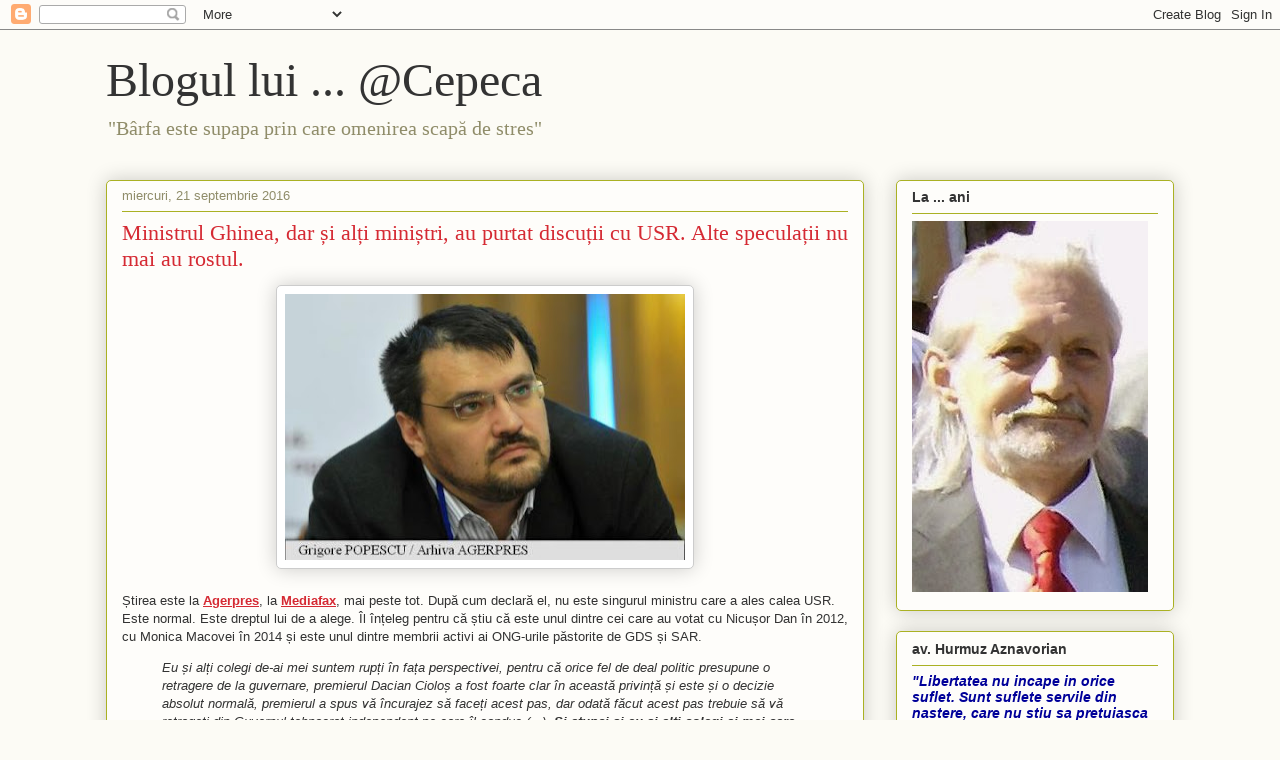

--- FILE ---
content_type: text/html; charset=UTF-8
request_url: https://craciunvflorin.blogspot.com/2016/09/ministrul-ghinea-dar-si-alti-ministri.html
body_size: 20361
content:
<!DOCTYPE html>
<html class='v2' dir='ltr' lang='ro'>
<head>
<link href='https://www.blogger.com/static/v1/widgets/335934321-css_bundle_v2.css' rel='stylesheet' type='text/css'/>
<meta content='width=1100' name='viewport'/>
<meta content='text/html; charset=UTF-8' http-equiv='Content-Type'/>
<meta content='blogger' name='generator'/>
<link href='https://craciunvflorin.blogspot.com/favicon.ico' rel='icon' type='image/x-icon'/>
<link href='http://craciunvflorin.blogspot.com/2016/09/ministrul-ghinea-dar-si-alti-ministri.html' rel='canonical'/>
<link rel="alternate" type="application/atom+xml" title="Blogul lui ... @Cepeca - Atom" href="https://craciunvflorin.blogspot.com/feeds/posts/default" />
<link rel="alternate" type="application/rss+xml" title="Blogul lui ... @Cepeca - RSS" href="https://craciunvflorin.blogspot.com/feeds/posts/default?alt=rss" />
<link rel="service.post" type="application/atom+xml" title="Blogul lui ... @Cepeca - Atom" href="https://draft.blogger.com/feeds/6449395491374943297/posts/default" />

<link rel="alternate" type="application/atom+xml" title="Blogul lui ... @Cepeca - Atom" href="https://craciunvflorin.blogspot.com/feeds/5143133811364884542/comments/default" />
<!--Can't find substitution for tag [blog.ieCssRetrofitLinks]-->
<link href='https://blogger.googleusercontent.com/img/b/R29vZ2xl/AVvXsEjhC1vCq6pC4PYvfIjfvOV3RcAnhDnvO6fUMwePOVYRhzRoR0IoqIOHkU7O2cxvZyI8E8P3njpIjpxOejUsAnPMr_xpxzu1GD7mjRgtyDcfQ0_yz1Y0RdSAypVQUKePaNGWnofObj49ipU/s400/Cristian-Ghinea.jpg' rel='image_src'/>
<meta content='http://craciunvflorin.blogspot.com/2016/09/ministrul-ghinea-dar-si-alti-ministri.html' property='og:url'/>
<meta content='Ministrul Ghinea, dar și alți miniștri, au purtat discuții cu USR. Alte speculații nu mai au rostul.' property='og:title'/>
<meta content='   Știrea este la Agerpres , la Mediafax , mai peste tot. După cum declară el, nu este singurul ministru care a ales calea USR. Este normal....' property='og:description'/>
<meta content='https://blogger.googleusercontent.com/img/b/R29vZ2xl/AVvXsEjhC1vCq6pC4PYvfIjfvOV3RcAnhDnvO6fUMwePOVYRhzRoR0IoqIOHkU7O2cxvZyI8E8P3njpIjpxOejUsAnPMr_xpxzu1GD7mjRgtyDcfQ0_yz1Y0RdSAypVQUKePaNGWnofObj49ipU/w1200-h630-p-k-no-nu/Cristian-Ghinea.jpg' property='og:image'/>
<title>Blogul lui ... @Cepeca: Ministrul Ghinea, dar și alți miniștri, au purtat discuții cu USR. Alte speculații nu mai au rostul.</title>
<style id='page-skin-1' type='text/css'><!--
/*
-----------------------------------------------
Blogger Template Style
Name:     Awesome Inc.
Designer: Tina Chen
URL:      tinachen.org
----------------------------------------------- */
/* Content
----------------------------------------------- */
body {
font: normal normal 13px Arial, Tahoma, Helvetica, FreeSans, sans-serif;
color: #333333;
background: #fcfbf5 none repeat scroll top left;
}
html body .content-outer {
min-width: 0;
max-width: 100%;
width: 100%;
}
a:link {
text-decoration: none;
color: #d52a33;
}
a:visited {
text-decoration: none;
color: #7d181e;
}
a:hover {
text-decoration: underline;
color: #d52a33;
}
.body-fauxcolumn-outer .cap-top {
position: absolute;
z-index: 1;
height: 276px;
width: 100%;
background: transparent none repeat-x scroll top left;
_background-image: none;
}
/* Columns
----------------------------------------------- */
.content-inner {
padding: 0;
}
.header-inner .section {
margin: 0 16px;
}
.tabs-inner .section {
margin: 0 16px;
}
.main-inner {
padding-top: 30px;
}
.main-inner .column-center-inner,
.main-inner .column-left-inner,
.main-inner .column-right-inner {
padding: 0 5px;
}
*+html body .main-inner .column-center-inner {
margin-top: -30px;
}
#layout .main-inner .column-center-inner {
margin-top: 0;
}
/* Header
----------------------------------------------- */
.header-outer {
margin: 0 0 0 0;
background: transparent none repeat scroll 0 0;
}
.Header h1 {
font: normal normal 48px Georgia, Utopia, 'Palatino Linotype', Palatino, serif;
color: #333333;
text-shadow: 0 0 -1px #000000;
}
.Header h1 a {
color: #333333;
}
.Header .description {
font: normal normal 20px Georgia, Utopia, 'Palatino Linotype', Palatino, serif;
color: #908d6a;
}
.header-inner .Header .titlewrapper,
.header-inner .Header .descriptionwrapper {
padding-left: 0;
padding-right: 0;
margin-bottom: 0;
}
.header-inner .Header .titlewrapper {
padding-top: 22px;
}
/* Tabs
----------------------------------------------- */
.tabs-outer {
overflow: hidden;
position: relative;
background: #b3ca88 url(https://resources.blogblog.com/blogblog/data/1kt/awesomeinc/tabs_gradient_light.png) repeat scroll 0 0;
}
#layout .tabs-outer {
overflow: visible;
}
.tabs-cap-top, .tabs-cap-bottom {
position: absolute;
width: 100%;
border-top: 1px solid #908d6a;
}
.tabs-cap-bottom {
bottom: 0;
}
.tabs-inner .widget li a {
display: inline-block;
margin: 0;
padding: .6em 1.5em;
font: normal normal 13px Arial, Tahoma, Helvetica, FreeSans, sans-serif;
color: #333333;
border-top: 1px solid #908d6a;
border-bottom: 1px solid #908d6a;
border-left: 1px solid #908d6a;
height: 16px;
line-height: 16px;
}
.tabs-inner .widget li:last-child a {
border-right: 1px solid #908d6a;
}
.tabs-inner .widget li.selected a, .tabs-inner .widget li a:hover {
background: #63704b url(https://resources.blogblog.com/blogblog/data/1kt/awesomeinc/tabs_gradient_light.png) repeat-x scroll 0 -100px;
color: #ffffff;
}
/* Headings
----------------------------------------------- */
h2 {
font: normal bold 14px Arial, Tahoma, Helvetica, FreeSans, sans-serif;
color: #333333;
}
/* Widgets
----------------------------------------------- */
.main-inner .section {
margin: 0 27px;
padding: 0;
}
.main-inner .column-left-outer,
.main-inner .column-right-outer {
margin-top: 0;
}
#layout .main-inner .column-left-outer,
#layout .main-inner .column-right-outer {
margin-top: 0;
}
.main-inner .column-left-inner,
.main-inner .column-right-inner {
background: transparent none repeat 0 0;
-moz-box-shadow: 0 0 0 rgba(0, 0, 0, .2);
-webkit-box-shadow: 0 0 0 rgba(0, 0, 0, .2);
-goog-ms-box-shadow: 0 0 0 rgba(0, 0, 0, .2);
box-shadow: 0 0 0 rgba(0, 0, 0, .2);
-moz-border-radius: 5px;
-webkit-border-radius: 5px;
-goog-ms-border-radius: 5px;
border-radius: 5px;
}
#layout .main-inner .column-left-inner,
#layout .main-inner .column-right-inner {
margin-top: 0;
}
.sidebar .widget {
font: normal normal 14px Arial, Tahoma, Helvetica, FreeSans, sans-serif;
color: #333333;
}
.sidebar .widget a:link {
color: #d52a33;
}
.sidebar .widget a:visited {
color: #7d181e;
}
.sidebar .widget a:hover {
color: #d52a33;
}
.sidebar .widget h2 {
text-shadow: 0 0 -1px #000000;
}
.main-inner .widget {
background-color: #fefdfa;
border: 1px solid #aab123;
padding: 0 15px 15px;
margin: 20px -16px;
-moz-box-shadow: 0 0 20px rgba(0, 0, 0, .2);
-webkit-box-shadow: 0 0 20px rgba(0, 0, 0, .2);
-goog-ms-box-shadow: 0 0 20px rgba(0, 0, 0, .2);
box-shadow: 0 0 20px rgba(0, 0, 0, .2);
-moz-border-radius: 5px;
-webkit-border-radius: 5px;
-goog-ms-border-radius: 5px;
border-radius: 5px;
}
.main-inner .widget h2 {
margin: 0 -0;
padding: .6em 0 .5em;
border-bottom: 1px solid transparent;
}
.footer-inner .widget h2 {
padding: 0 0 .4em;
border-bottom: 1px solid transparent;
}
.main-inner .widget h2 + div, .footer-inner .widget h2 + div {
border-top: 1px solid #aab123;
padding-top: 8px;
}
.main-inner .widget .widget-content {
margin: 0 -0;
padding: 7px 0 0;
}
.main-inner .widget ul, .main-inner .widget #ArchiveList ul.flat {
margin: -8px -15px 0;
padding: 0;
list-style: none;
}
.main-inner .widget #ArchiveList {
margin: -8px 0 0;
}
.main-inner .widget ul li, .main-inner .widget #ArchiveList ul.flat li {
padding: .5em 15px;
text-indent: 0;
color: #666666;
border-top: 0 solid #aab123;
border-bottom: 1px solid transparent;
}
.main-inner .widget #ArchiveList ul li {
padding-top: .25em;
padding-bottom: .25em;
}
.main-inner .widget ul li:first-child, .main-inner .widget #ArchiveList ul.flat li:first-child {
border-top: none;
}
.main-inner .widget ul li:last-child, .main-inner .widget #ArchiveList ul.flat li:last-child {
border-bottom: none;
}
.post-body {
position: relative;
}
.main-inner .widget .post-body ul {
padding: 0 2.5em;
margin: .5em 0;
list-style: disc;
}
.main-inner .widget .post-body ul li {
padding: 0.25em 0;
margin-bottom: .25em;
color: #333333;
border: none;
}
.footer-inner .widget ul {
padding: 0;
list-style: none;
}
.widget .zippy {
color: #666666;
}
/* Posts
----------------------------------------------- */
body .main-inner .Blog {
padding: 0;
margin-bottom: 1em;
background-color: transparent;
border: none;
-moz-box-shadow: 0 0 0 rgba(0, 0, 0, 0);
-webkit-box-shadow: 0 0 0 rgba(0, 0, 0, 0);
-goog-ms-box-shadow: 0 0 0 rgba(0, 0, 0, 0);
box-shadow: 0 0 0 rgba(0, 0, 0, 0);
}
.main-inner .section:last-child .Blog:last-child {
padding: 0;
margin-bottom: 1em;
}
.main-inner .widget h2.date-header {
margin: 0 -15px 1px;
padding: 0 0 0 0;
font: normal normal 13px Arial, Tahoma, Helvetica, FreeSans, sans-serif;
color: #908d6a;
background: transparent none no-repeat scroll top left;
border-top: 0 solid #aab123;
border-bottom: 1px solid transparent;
-moz-border-radius-topleft: 0;
-moz-border-radius-topright: 0;
-webkit-border-top-left-radius: 0;
-webkit-border-top-right-radius: 0;
border-top-left-radius: 0;
border-top-right-radius: 0;
position: static;
bottom: 100%;
right: 15px;
text-shadow: 0 0 -1px #000000;
}
.main-inner .widget h2.date-header span {
font: normal normal 13px Arial, Tahoma, Helvetica, FreeSans, sans-serif;
display: block;
padding: .5em 15px;
border-left: 0 solid #aab123;
border-right: 0 solid #aab123;
}
.date-outer {
position: relative;
margin: 30px 0 20px;
padding: 0 15px;
background-color: #fefdfa;
border: 1px solid #aab123;
-moz-box-shadow: 0 0 20px rgba(0, 0, 0, .2);
-webkit-box-shadow: 0 0 20px rgba(0, 0, 0, .2);
-goog-ms-box-shadow: 0 0 20px rgba(0, 0, 0, .2);
box-shadow: 0 0 20px rgba(0, 0, 0, .2);
-moz-border-radius: 5px;
-webkit-border-radius: 5px;
-goog-ms-border-radius: 5px;
border-radius: 5px;
}
.date-outer:first-child {
margin-top: 0;
}
.date-outer:last-child {
margin-bottom: 20px;
-moz-border-radius-bottomleft: 5px;
-moz-border-radius-bottomright: 5px;
-webkit-border-bottom-left-radius: 5px;
-webkit-border-bottom-right-radius: 5px;
-goog-ms-border-bottom-left-radius: 5px;
-goog-ms-border-bottom-right-radius: 5px;
border-bottom-left-radius: 5px;
border-bottom-right-radius: 5px;
}
.date-posts {
margin: 0 -0;
padding: 0 0;
clear: both;
}
.post-outer, .inline-ad {
border-top: 1px solid #aab123;
margin: 0 -0;
padding: 15px 0;
}
.post-outer {
padding-bottom: 10px;
}
.post-outer:first-child {
padding-top: 0;
border-top: none;
}
.post-outer:last-child, .inline-ad:last-child {
border-bottom: none;
}
.post-body {
position: relative;
}
.post-body img {
padding: 8px;
background: #ffffff;
border: 1px solid #cccccc;
-moz-box-shadow: 0 0 20px rgba(0, 0, 0, .2);
-webkit-box-shadow: 0 0 20px rgba(0, 0, 0, .2);
box-shadow: 0 0 20px rgba(0, 0, 0, .2);
-moz-border-radius: 5px;
-webkit-border-radius: 5px;
border-radius: 5px;
}
h3.post-title, h4 {
font: normal normal 22px Georgia, Utopia, 'Palatino Linotype', Palatino, serif;
color: #d52a33;
}
h3.post-title a {
font: normal normal 22px Georgia, Utopia, 'Palatino Linotype', Palatino, serif;
color: #d52a33;
}
h3.post-title a:hover {
color: #d52a33;
text-decoration: underline;
}
.post-header {
margin: 0 0 1em;
}
.post-body {
line-height: 1.4;
}
.post-outer h2 {
color: #333333;
}
.post-footer {
margin: 1.5em 0 0;
}
#blog-pager {
padding: 15px;
font-size: 120%;
background-color: #fefdfa;
border: 1px solid #aab123;
-moz-box-shadow: 0 0 20px rgba(0, 0, 0, .2);
-webkit-box-shadow: 0 0 20px rgba(0, 0, 0, .2);
-goog-ms-box-shadow: 0 0 20px rgba(0, 0, 0, .2);
box-shadow: 0 0 20px rgba(0, 0, 0, .2);
-moz-border-radius: 5px;
-webkit-border-radius: 5px;
-goog-ms-border-radius: 5px;
border-radius: 5px;
-moz-border-radius-topleft: 5px;
-moz-border-radius-topright: 5px;
-webkit-border-top-left-radius: 5px;
-webkit-border-top-right-radius: 5px;
-goog-ms-border-top-left-radius: 5px;
-goog-ms-border-top-right-radius: 5px;
border-top-left-radius: 5px;
border-top-right-radius-topright: 5px;
margin-top: 1em;
}
.blog-feeds, .post-feeds {
margin: 1em 0;
text-align: center;
color: #333333;
}
.blog-feeds a, .post-feeds a {
color: #d52a33;
}
.blog-feeds a:visited, .post-feeds a:visited {
color: #7d181e;
}
.blog-feeds a:hover, .post-feeds a:hover {
color: #d52a33;
}
.post-outer .comments {
margin-top: 2em;
}
/* Comments
----------------------------------------------- */
.comments .comments-content .icon.blog-author {
background-repeat: no-repeat;
background-image: url([data-uri]);
}
.comments .comments-content .loadmore a {
border-top: 1px solid #908d6a;
border-bottom: 1px solid #908d6a;
}
.comments .continue {
border-top: 2px solid #908d6a;
}
/* Footer
----------------------------------------------- */
.footer-outer {
margin: -20px 0 -1px;
padding: 20px 0 0;
color: #333333;
overflow: hidden;
}
.footer-fauxborder-left {
border-top: 1px solid #aab123;
background: #fefdfa none repeat scroll 0 0;
-moz-box-shadow: 0 0 20px rgba(0, 0, 0, .2);
-webkit-box-shadow: 0 0 20px rgba(0, 0, 0, .2);
-goog-ms-box-shadow: 0 0 20px rgba(0, 0, 0, .2);
box-shadow: 0 0 20px rgba(0, 0, 0, .2);
margin: 0 -20px;
}
/* Mobile
----------------------------------------------- */
body.mobile {
background-size: auto;
}
.mobile .body-fauxcolumn-outer {
background: transparent none repeat scroll top left;
}
*+html body.mobile .main-inner .column-center-inner {
margin-top: 0;
}
.mobile .main-inner .widget {
padding: 0 0 15px;
}
.mobile .main-inner .widget h2 + div,
.mobile .footer-inner .widget h2 + div {
border-top: none;
padding-top: 0;
}
.mobile .footer-inner .widget h2 {
padding: 0.5em 0;
border-bottom: none;
}
.mobile .main-inner .widget .widget-content {
margin: 0;
padding: 7px 0 0;
}
.mobile .main-inner .widget ul,
.mobile .main-inner .widget #ArchiveList ul.flat {
margin: 0 -15px 0;
}
.mobile .main-inner .widget h2.date-header {
right: 0;
}
.mobile .date-header span {
padding: 0.4em 0;
}
.mobile .date-outer:first-child {
margin-bottom: 0;
border: 1px solid #aab123;
-moz-border-radius-topleft: 5px;
-moz-border-radius-topright: 5px;
-webkit-border-top-left-radius: 5px;
-webkit-border-top-right-radius: 5px;
-goog-ms-border-top-left-radius: 5px;
-goog-ms-border-top-right-radius: 5px;
border-top-left-radius: 5px;
border-top-right-radius: 5px;
}
.mobile .date-outer {
border-color: #aab123;
border-width: 0 1px 1px;
}
.mobile .date-outer:last-child {
margin-bottom: 0;
}
.mobile .main-inner {
padding: 0;
}
.mobile .header-inner .section {
margin: 0;
}
.mobile .post-outer, .mobile .inline-ad {
padding: 5px 0;
}
.mobile .tabs-inner .section {
margin: 0 10px;
}
.mobile .main-inner .widget h2 {
margin: 0;
padding: 0;
}
.mobile .main-inner .widget h2.date-header span {
padding: 0;
}
.mobile .main-inner .widget .widget-content {
margin: 0;
padding: 7px 0 0;
}
.mobile #blog-pager {
border: 1px solid transparent;
background: #fefdfa none repeat scroll 0 0;
}
.mobile .main-inner .column-left-inner,
.mobile .main-inner .column-right-inner {
background: transparent none repeat 0 0;
-moz-box-shadow: none;
-webkit-box-shadow: none;
-goog-ms-box-shadow: none;
box-shadow: none;
}
.mobile .date-posts {
margin: 0;
padding: 0;
}
.mobile .footer-fauxborder-left {
margin: 0;
border-top: inherit;
}
.mobile .main-inner .section:last-child .Blog:last-child {
margin-bottom: 0;
}
.mobile-index-contents {
color: #333333;
}
.mobile .mobile-link-button {
background: #d52a33 url(https://resources.blogblog.com/blogblog/data/1kt/awesomeinc/tabs_gradient_light.png) repeat scroll 0 0;
}
.mobile-link-button a:link, .mobile-link-button a:visited {
color: #ffffff;
}
.mobile .tabs-inner .PageList .widget-content {
background: transparent;
border-top: 1px solid;
border-color: #908d6a;
color: #333333;
}
.mobile .tabs-inner .PageList .widget-content .pagelist-arrow {
border-left: 1px solid #908d6a;
}

--></style>
<style id='template-skin-1' type='text/css'><!--
body {
min-width: 1100px;
}
.content-outer, .content-fauxcolumn-outer, .region-inner {
min-width: 1100px;
max-width: 1100px;
_width: 1100px;
}
.main-inner .columns {
padding-left: 0;
padding-right: 310px;
}
.main-inner .fauxcolumn-center-outer {
left: 0;
right: 310px;
/* IE6 does not respect left and right together */
_width: expression(this.parentNode.offsetWidth -
parseInt("0") -
parseInt("310px") + 'px');
}
.main-inner .fauxcolumn-left-outer {
width: 0;
}
.main-inner .fauxcolumn-right-outer {
width: 310px;
}
.main-inner .column-left-outer {
width: 0;
right: 100%;
margin-left: -0;
}
.main-inner .column-right-outer {
width: 310px;
margin-right: -310px;
}
#layout {
min-width: 0;
}
#layout .content-outer {
min-width: 0;
width: 800px;
}
#layout .region-inner {
min-width: 0;
width: auto;
}
body#layout div.add_widget {
padding: 8px;
}
body#layout div.add_widget a {
margin-left: 32px;
}
--></style>
<link href='https://draft.blogger.com/dyn-css/authorization.css?targetBlogID=6449395491374943297&amp;zx=e07cbf20-65f1-4889-8eb2-190af66fd764' media='none' onload='if(media!=&#39;all&#39;)media=&#39;all&#39;' rel='stylesheet'/><noscript><link href='https://draft.blogger.com/dyn-css/authorization.css?targetBlogID=6449395491374943297&amp;zx=e07cbf20-65f1-4889-8eb2-190af66fd764' rel='stylesheet'/></noscript>
<meta name='google-adsense-platform-account' content='ca-host-pub-1556223355139109'/>
<meta name='google-adsense-platform-domain' content='blogspot.com'/>

</head>
<body class='loading variant-renewable'>
<div class='navbar section' id='navbar' name='Navbar'><div class='widget Navbar' data-version='1' id='Navbar1'><script type="text/javascript">
    function setAttributeOnload(object, attribute, val) {
      if(window.addEventListener) {
        window.addEventListener('load',
          function(){ object[attribute] = val; }, false);
      } else {
        window.attachEvent('onload', function(){ object[attribute] = val; });
      }
    }
  </script>
<div id="navbar-iframe-container"></div>
<script type="text/javascript" src="https://apis.google.com/js/platform.js"></script>
<script type="text/javascript">
      gapi.load("gapi.iframes:gapi.iframes.style.bubble", function() {
        if (gapi.iframes && gapi.iframes.getContext) {
          gapi.iframes.getContext().openChild({
              url: 'https://draft.blogger.com/navbar/6449395491374943297?po\x3d5143133811364884542\x26origin\x3dhttps://craciunvflorin.blogspot.com',
              where: document.getElementById("navbar-iframe-container"),
              id: "navbar-iframe"
          });
        }
      });
    </script><script type="text/javascript">
(function() {
var script = document.createElement('script');
script.type = 'text/javascript';
script.src = '//pagead2.googlesyndication.com/pagead/js/google_top_exp.js';
var head = document.getElementsByTagName('head')[0];
if (head) {
head.appendChild(script);
}})();
</script>
</div></div>
<div class='body-fauxcolumns'>
<div class='fauxcolumn-outer body-fauxcolumn-outer'>
<div class='cap-top'>
<div class='cap-left'></div>
<div class='cap-right'></div>
</div>
<div class='fauxborder-left'>
<div class='fauxborder-right'></div>
<div class='fauxcolumn-inner'>
</div>
</div>
<div class='cap-bottom'>
<div class='cap-left'></div>
<div class='cap-right'></div>
</div>
</div>
</div>
<div class='content'>
<div class='content-fauxcolumns'>
<div class='fauxcolumn-outer content-fauxcolumn-outer'>
<div class='cap-top'>
<div class='cap-left'></div>
<div class='cap-right'></div>
</div>
<div class='fauxborder-left'>
<div class='fauxborder-right'></div>
<div class='fauxcolumn-inner'>
</div>
</div>
<div class='cap-bottom'>
<div class='cap-left'></div>
<div class='cap-right'></div>
</div>
</div>
</div>
<div class='content-outer'>
<div class='content-cap-top cap-top'>
<div class='cap-left'></div>
<div class='cap-right'></div>
</div>
<div class='fauxborder-left content-fauxborder-left'>
<div class='fauxborder-right content-fauxborder-right'></div>
<div class='content-inner'>
<header>
<div class='header-outer'>
<div class='header-cap-top cap-top'>
<div class='cap-left'></div>
<div class='cap-right'></div>
</div>
<div class='fauxborder-left header-fauxborder-left'>
<div class='fauxborder-right header-fauxborder-right'></div>
<div class='region-inner header-inner'>
<div class='header section' id='header' name='Antet'><div class='widget Header' data-version='1' id='Header1'>
<div id='header-inner'>
<div class='titlewrapper'>
<h1 class='title'>
<a href='https://craciunvflorin.blogspot.com/'>
Blogul lui ... @Cepeca
</a>
</h1>
</div>
<div class='descriptionwrapper'>
<p class='description'><span>"Bârfa este supapa prin care omenirea scapă de stres"</span></p>
</div>
</div>
</div></div>
</div>
</div>
<div class='header-cap-bottom cap-bottom'>
<div class='cap-left'></div>
<div class='cap-right'></div>
</div>
</div>
</header>
<div class='tabs-outer'>
<div class='tabs-cap-top cap-top'>
<div class='cap-left'></div>
<div class='cap-right'></div>
</div>
<div class='fauxborder-left tabs-fauxborder-left'>
<div class='fauxborder-right tabs-fauxborder-right'></div>
<div class='region-inner tabs-inner'>
<div class='tabs no-items section' id='crosscol' name='Coloana transversală'></div>
<div class='tabs no-items section' id='crosscol-overflow' name='Cross-Column 2'></div>
</div>
</div>
<div class='tabs-cap-bottom cap-bottom'>
<div class='cap-left'></div>
<div class='cap-right'></div>
</div>
</div>
<div class='main-outer'>
<div class='main-cap-top cap-top'>
<div class='cap-left'></div>
<div class='cap-right'></div>
</div>
<div class='fauxborder-left main-fauxborder-left'>
<div class='fauxborder-right main-fauxborder-right'></div>
<div class='region-inner main-inner'>
<div class='columns fauxcolumns'>
<div class='fauxcolumn-outer fauxcolumn-center-outer'>
<div class='cap-top'>
<div class='cap-left'></div>
<div class='cap-right'></div>
</div>
<div class='fauxborder-left'>
<div class='fauxborder-right'></div>
<div class='fauxcolumn-inner'>
</div>
</div>
<div class='cap-bottom'>
<div class='cap-left'></div>
<div class='cap-right'></div>
</div>
</div>
<div class='fauxcolumn-outer fauxcolumn-left-outer'>
<div class='cap-top'>
<div class='cap-left'></div>
<div class='cap-right'></div>
</div>
<div class='fauxborder-left'>
<div class='fauxborder-right'></div>
<div class='fauxcolumn-inner'>
</div>
</div>
<div class='cap-bottom'>
<div class='cap-left'></div>
<div class='cap-right'></div>
</div>
</div>
<div class='fauxcolumn-outer fauxcolumn-right-outer'>
<div class='cap-top'>
<div class='cap-left'></div>
<div class='cap-right'></div>
</div>
<div class='fauxborder-left'>
<div class='fauxborder-right'></div>
<div class='fauxcolumn-inner'>
</div>
</div>
<div class='cap-bottom'>
<div class='cap-left'></div>
<div class='cap-right'></div>
</div>
</div>
<!-- corrects IE6 width calculation -->
<div class='columns-inner'>
<div class='column-center-outer'>
<div class='column-center-inner'>
<div class='main section' id='main' name='Număr de telefon principal'><div class='widget Blog' data-version='1' id='Blog1'>
<div class='blog-posts hfeed'>

          <div class="date-outer">
        
<h2 class='date-header'><span>miercuri, 21 septembrie 2016</span></h2>

          <div class="date-posts">
        
<div class='post-outer'>
<div class='post hentry uncustomized-post-template' itemprop='blogPost' itemscope='itemscope' itemtype='http://schema.org/BlogPosting'>
<meta content='https://blogger.googleusercontent.com/img/b/R29vZ2xl/AVvXsEjhC1vCq6pC4PYvfIjfvOV3RcAnhDnvO6fUMwePOVYRhzRoR0IoqIOHkU7O2cxvZyI8E8P3njpIjpxOejUsAnPMr_xpxzu1GD7mjRgtyDcfQ0_yz1Y0RdSAypVQUKePaNGWnofObj49ipU/s400/Cristian-Ghinea.jpg' itemprop='image_url'/>
<meta content='6449395491374943297' itemprop='blogId'/>
<meta content='5143133811364884542' itemprop='postId'/>
<a name='5143133811364884542'></a>
<h3 class='post-title entry-title' itemprop='name'>
Ministrul Ghinea, dar și alți miniștri, au purtat discuții cu USR. Alte speculații nu mai au rostul.
</h3>
<div class='post-header'>
<div class='post-header-line-1'></div>
</div>
<div class='post-body entry-content' id='post-body-5143133811364884542' itemprop='description articleBody'>
<div class="separator" style="clear: both; text-align: center;">
<a href="https://blogger.googleusercontent.com/img/b/R29vZ2xl/AVvXsEjhC1vCq6pC4PYvfIjfvOV3RcAnhDnvO6fUMwePOVYRhzRoR0IoqIOHkU7O2cxvZyI8E8P3njpIjpxOejUsAnPMr_xpxzu1GD7mjRgtyDcfQ0_yz1Y0RdSAypVQUKePaNGWnofObj49ipU/s1600/Cristian-Ghinea.jpg" imageanchor="1" style="margin-left: 1em; margin-right: 1em;"><img border="0" height="266" src="https://blogger.googleusercontent.com/img/b/R29vZ2xl/AVvXsEjhC1vCq6pC4PYvfIjfvOV3RcAnhDnvO6fUMwePOVYRhzRoR0IoqIOHkU7O2cxvZyI8E8P3njpIjpxOejUsAnPMr_xpxzu1GD7mjRgtyDcfQ0_yz1Y0RdSAypVQUKePaNGWnofObj49ipU/s400/Cristian-Ghinea.jpg" width="400" /></a></div>
<br />
Știrea este la <b><u><a href="http://www.agerpres.ro/politica/2016/09/21/cristian-ghinea-am-avut-discutii-cu-usr-decizia-in-doua-trei-saptamani-15-21-15">Agerpres</a></u></b>, la <b><u><a href="http://www.mediafax.ro/politic/un-ministru-tehnocrat-este-in-discutii-cu-nicusor-dan-pentru-a-intra-in-politica-eu-si-alti-colegi-vom-lua-o-decizie-in-2-3-saptamani-15736892">Mediafax</a></u></b>, mai peste tot. După cum declară el, nu este singurul ministru care a ales calea USR. Este normal. Este dreptul lui de a alege. Îl înțeleg pentru că știu că este unul dintre cei care au votat cu Nicușor Dan în 2012, cu Monica Macovei în 2014 și este unul dintre membrii activi ai ONG-urile păstorite de GDS și SAR.<br />
<blockquote class="tr_bq">
<i>Eu și alți colegi de-ai mei suntem rupți în fața perspectivei, pentru că orice fel de deal politic presupune o retragere de la guvernare, premierul Dacian Cioloș a fost foarte clar în această privință și este și o decizie absolut normală, premierul a spus vă încurajez să faceți acest pas, dar odată făcut acest pas trebuie să vă retrageți din Guvernul tehnocrat independent pe care îl conduc (...). <b>Și atunci și eu și alți colegi ai mei care au avut asemenea discuții cu Uniunea Salvați România oscilăm între a mai folosi cele două-trei luni pentru a finaliza niște proiecte sau a face acest pas, care ar putea să asigure supraviețuirea mai mare a întregului proiect</b>. Decizia asta, care nu este o decizie deloc ușoară, toți suntem într-un fel de efervescență a deciziilor bune pe care putem să le mai luăm încă, deci decizia asta care nu este ușoară va fi luată în următoarele două-trei săptămâni și apoi ne liniștim</i></blockquote>
<blockquote class="tr_bq">
<i><b>Vă confirm faptul că au existat discuții cu Uniunea Salvați România</b>. <b>Este un partid care într-un mod absolut remarcabil spune că acest Guvern a făcut lucruri bune, care ar trebui să continue</b>. Într-o lume politică în care a devenit o modă să iei în derâdere tehnocrații, <b>există acest partid cu oameni curați și care spune nu, dimpotrivă, oamenii ăștia au început ceva bun și ar trebui să continuăm</b>. <b>Dat fiind că ei spun asta, au existat discuții cu ei</b>. <u>Infirm în același timp că aș fi avut discuții cu Partidul Național Liberal și asta este o chestie care mă irită că se discută în spațiul public despre mine, fără să mi se ceară părerea, un telefon, domnule, discuți cu PNL-ul?</u> <b>Vă spun clar, nu am discutat cu PNL.</b> Am auzit că m-au sondat, spune domnul Bușoi că n-am ieșit cum trebuie. Prostii! Nu a fost nicio discuție între mine și PNL pe acest subiect. Au fost două discuții cu USR și dacă ajungem împreună la concluzia că putem pune umărul tot împreună, pentru ca proiectele acestui Guvern să continue, atunci va ieși ceva, posibil și cu mine, posibil și cu alți miniștri, dar este complet prematur să intrăm în detalii acum</i></blockquote>
Care sunt ceilalți miniștri ? Nu știu. Bănuiesc că sunt dintre cei care s-au implicat în acțiuni ale unor ONG-uri apropiate de Monica Macovei și Alina Mungiu Pippidi, în special în cadrul ONG-ului &#8222;România Curată&#8221;. Acolo unde sunt Moise Guran, Liviu Mihaiu etc.<br />
<br />
La alegeri vom vedea dacă intrarea în partid a unor miniștri din cabinetul Cioloș va ridica procentajul USR la nivel național peste pragul de 5%.<br />
<br />
Este de apreciat activitatea ministrului Ghinea de până acum. Mai ales prin scoaterea la iveală a aranjamentelor cu fondurile europene făcute de guvernarea Ponta (PSD) în favoarea firmelor de casă ale partidului, a dezastrului privind sistemele informatice achiziționate de instituțiile publice etc. Eu o apreciez. Dar omul nu este pentru PNL. Să fie clar ! Are, de foarte mult timp, alte opțiuni politice. Macovei și acum Nicușor Dan.<br />
<br />
Situația este cunoscută la nivelul PNL. De aceea nu au fost făcute publice opțiuni pentru unii miniștri din cabinetul Cioloș. Eu așa înțeleg.
<div style='clear: both;'></div>
</div>
<div class='post-footer'>
<div class='post-footer-line post-footer-line-1'>
<span class='post-author vcard'>
Publicat de
<span class='fn' itemprop='author' itemscope='itemscope' itemtype='http://schema.org/Person'>
<meta content='https://draft.blogger.com/profile/12040577379257904949' itemprop='url'/>
<a class='g-profile' href='https://draft.blogger.com/profile/12040577379257904949' rel='author' title='author profile'>
<span itemprop='name'>Crăciun Florin</span>
</a>
</span>
</span>
<span class='post-timestamp'>
la
<meta content='http://craciunvflorin.blogspot.com/2016/09/ministrul-ghinea-dar-si-alti-ministri.html' itemprop='url'/>
<a class='timestamp-link' href='https://craciunvflorin.blogspot.com/2016/09/ministrul-ghinea-dar-si-alti-ministri.html' rel='bookmark' title='permanent link'><abbr class='published' itemprop='datePublished' title='2016-09-21T16:10:00+03:00'>16:10</abbr></a>
</span>
<span class='post-comment-link'>
</span>
<span class='post-icons'>
<span class='item-action'>
<a href='https://draft.blogger.com/email-post/6449395491374943297/5143133811364884542' title='Trimiteți postarea prin e-mail'>
<img alt='' class='icon-action' height='13' src='https://resources.blogblog.com/img/icon18_email.gif' width='18'/>
</a>
</span>
<span class='item-control blog-admin pid-683896931'>
<a href='https://draft.blogger.com/post-edit.g?blogID=6449395491374943297&postID=5143133811364884542&from=pencil' title='Editați postarea'>
<img alt='' class='icon-action' height='18' src='https://resources.blogblog.com/img/icon18_edit_allbkg.gif' width='18'/>
</a>
</span>
</span>
<div class='post-share-buttons goog-inline-block'>
<a class='goog-inline-block share-button sb-email' href='https://draft.blogger.com/share-post.g?blogID=6449395491374943297&postID=5143133811364884542&target=email' target='_blank' title='Trimiteți  prin e-mail
'><span class='share-button-link-text'>Trimiteți  prin e-mail
</span></a><a class='goog-inline-block share-button sb-blog' href='https://draft.blogger.com/share-post.g?blogID=6449395491374943297&postID=5143133811364884542&target=blog' onclick='window.open(this.href, "_blank", "height=270,width=475"); return false;' target='_blank' title='Postați pe blog!'><span class='share-button-link-text'>Postați pe blog!</span></a><a class='goog-inline-block share-button sb-twitter' href='https://draft.blogger.com/share-post.g?blogID=6449395491374943297&postID=5143133811364884542&target=twitter' target='_blank' title='Trimiteți pe X'><span class='share-button-link-text'>Trimiteți pe X</span></a><a class='goog-inline-block share-button sb-facebook' href='https://draft.blogger.com/share-post.g?blogID=6449395491374943297&postID=5143133811364884542&target=facebook' onclick='window.open(this.href, "_blank", "height=430,width=640"); return false;' target='_blank' title='Distribuiți pe Facebook'><span class='share-button-link-text'>Distribuiți pe Facebook</span></a><a class='goog-inline-block share-button sb-pinterest' href='https://draft.blogger.com/share-post.g?blogID=6449395491374943297&postID=5143133811364884542&target=pinterest' target='_blank' title='Trimiteți către Pinterest'><span class='share-button-link-text'>Trimiteți către Pinterest</span></a>
</div>
</div>
<div class='post-footer-line post-footer-line-2'>
<span class='post-labels'>
Etichete:
<a href='https://craciunvflorin.blogspot.com/search/label/Cristian%20Ghinea' rel='tag'>Cristian Ghinea</a>,
<a href='https://craciunvflorin.blogspot.com/search/label/Nicu%C8%99or%20Dan' rel='tag'>Nicușor Dan</a>,
<a href='https://craciunvflorin.blogspot.com/search/label/op%C8%9Biune' rel='tag'>opțiune</a>,
<a href='https://craciunvflorin.blogspot.com/search/label/USB%2FUSR' rel='tag'>USB/USR</a>
</span>
</div>
<div class='post-footer-line post-footer-line-3'>
<span class='post-location'>
</span>
</div>
</div>
</div>
<div class='comments' id='comments'>
<a name='comments'></a>
<h4>Niciun comentariu:</h4>
<div id='Blog1_comments-block-wrapper'>
<dl class='avatar-comment-indent' id='comments-block'>
</dl>
</div>
<p class='comment-footer'>
<a href='https://draft.blogger.com/comment/fullpage/post/6449395491374943297/5143133811364884542' onclick=''>Trimiteți un comentariu</a>
</p>
</div>
</div>

        </div></div>
      
</div>
<div class='blog-pager' id='blog-pager'>
<span id='blog-pager-newer-link'>
<a class='blog-pager-newer-link' href='https://craciunvflorin.blogspot.com/2016/09/insolventa-radet-este-un-atac-la.html' id='Blog1_blog-pager-newer-link' title='Postare mai nouă'>Postare mai nouă</a>
</span>
<span id='blog-pager-older-link'>
<a class='blog-pager-older-link' href='https://craciunvflorin.blogspot.com/2016/09/raluca-pruna-vs-magistratii-care-au.html' id='Blog1_blog-pager-older-link' title='Postare mai veche'>Postare mai veche</a>
</span>
<a class='home-link' href='https://craciunvflorin.blogspot.com/'>Pagina de pornire</a>
</div>
<div class='clear'></div>
<div class='post-feeds'>
<div class='feed-links'>
Abonați-vă la:
<a class='feed-link' href='https://craciunvflorin.blogspot.com/feeds/5143133811364884542/comments/default' target='_blank' type='application/atom+xml'>Postare comentarii (Atom)</a>
</div>
</div>
</div></div>
</div>
</div>
<div class='column-left-outer'>
<div class='column-left-inner'>
<aside>
</aside>
</div>
</div>
<div class='column-right-outer'>
<div class='column-right-inner'>
<aside>
<div class='sidebar section' id='sidebar-right-1'><div class='widget Image' data-version='1' id='Image1'>
<h2>La ... ani</h2>
<div class='widget-content'>
<img alt='La ... ani' height='371' id='Image1_img' src='https://blogger.googleusercontent.com/img/b/R29vZ2xl/AVvXsEjQyMIudSDBIb0rso4e3bvwsQSY6TwNQUxYDt2AbCjZglg6uOI8ILkubnP5CgkjL3_ELUpD1OFtJC4bxXExGA_6kWGjyfuGd-_Fk4EDR09hH3IZvKMrRgms7nPpP4qfYym-b6FiMQpPy2A/s1600/Eu.jpg' width='236'/>
<br/>
</div>
<div class='clear'></div>
</div><div class='widget Text' data-version='1' id='Text1'>
<h2 class='title'>av. Hurmuz Aznavorian</h2>
<div class='widget-content'>
<em style="color: rgb(0, 0, 153); font-weight: bold; font-style: italic;">"Libertatea nu incape in orice suflet. Sunt suflete servile din nastere, care nu stiu sa pretuiasca libertatea, unicul sens al existentei umane."</em>
</div>
<div class='clear'></div>
</div><div class='widget Profile' data-version='1' id='Profile1'>
<h2>Câte ceva despre mine</h2>
<div class='widget-content'>
<a href='https://draft.blogger.com/profile/12040577379257904949'><img alt='Fotografia mea' class='profile-img' height='80' src='//blogger.googleusercontent.com/img/b/R29vZ2xl/AVvXsEjldkJW43In0muVK7QAw5Is9_uC9-6V18o1IlAK0F8CaDuhPQ3fkaSakWf687-sYcGwL5WxQulNTFofbj7moRynD5NPb8IgNyyi7ZCJcgMbGDIiAGIfAx_cRxkc7GgaeTk/s220/La+Palatul+Elisabeta-001.jpg' width='58'/></a>
<dl class='profile-datablock'>
<dt class='profile-data'>
<a class='profile-name-link g-profile' href='https://draft.blogger.com/profile/12040577379257904949' rel='author' style='background-image: url(//draft.blogger.com/img/logo-16.png);'>
Crăciun Florin
</a>
</dt>
<dd class='profile-data'>Sector 3, Bucureşti, Romania</dd>
<dd class='profile-textblock'>* M-am născut în 1950, în zodia berbecului (şi ce berbec!), in cetatea lui Alexăndrel Vodă, oraşul Roman 

* Am fost ofiţer de grăniceri, poliţist de frontieră, acum sunt pensionar

* Îmi place informatia şi o cârcotesc, o întorc pe toate feţele şi incerc să nu ma las păcălit

* Pentru cei care umblă pe forumurile ziarelor este bine să ştie ca semnez cu nick-ul "@Cepeca".

Apropo. Nu am facut cursuri la CEPECA. Nu aveam dosar sanatos, nu aveam fata, nu aveam pile, nu aveam ...

*Atât.</dd>
</dl>
<a class='profile-link' href='https://draft.blogger.com/profile/12040577379257904949' rel='author'>Vizualizați profilul meu complet</a>
<div class='clear'></div>
</div>
</div><div class='widget BlogSearch' data-version='1' id='BlogSearch1'>
<h2 class='title'>Căutaţi aici !</h2>
<div class='widget-content'>
<div id='BlogSearch1_form'>
<form action='https://craciunvflorin.blogspot.com/search' class='gsc-search-box' target='_top'>
<table cellpadding='0' cellspacing='0' class='gsc-search-box'>
<tbody>
<tr>
<td class='gsc-input'>
<input autocomplete='off' class='gsc-input' name='q' size='10' title='search' type='text' value=''/>
</td>
<td class='gsc-search-button'>
<input class='gsc-search-button' title='search' type='submit' value='Căutare'/>
</td>
</tr>
</tbody>
</table>
</form>
</div>
</div>
<div class='clear'></div>
</div><div class='widget Translate' data-version='1' id='Translate1'>
<h2 class='title'>Translate</h2>
<div id='google_translate_element'></div>
<script>
    function googleTranslateElementInit() {
      new google.translate.TranslateElement({
        pageLanguage: 'ro',
        autoDisplay: 'true',
        layout: google.translate.TranslateElement.InlineLayout.VERTICAL
      }, 'google_translate_element');
    }
  </script>
<script src='//translate.google.com/translate_a/element.js?cb=googleTranslateElementInit'></script>
<div class='clear'></div>
</div><div class='widget Stats' data-version='1' id='Stats1'>
<h2>Statistici la blogger</h2>
<div class='widget-content'>
<div id='Stats1_content' style='display: none;'>
<script src='https://www.gstatic.com/charts/loader.js' type='text/javascript'></script>
<span id='Stats1_sparklinespan' style='display:inline-block; width:75px; height:30px'></span>
<span class='counter-wrapper text-counter-wrapper' id='Stats1_totalCount'>
</span>
<div class='clear'></div>
</div>
</div>
</div><div class='widget Followers' data-version='1' id='Followers1'>
<h2 class='title'>Persoane interesate</h2>
<div class='widget-content'>
<div id='Followers1-wrapper'>
<div style='margin-right:2px;'>
<div><script type="text/javascript" src="https://apis.google.com/js/platform.js"></script>
<div id="followers-iframe-container"></div>
<script type="text/javascript">
    window.followersIframe = null;
    function followersIframeOpen(url) {
      gapi.load("gapi.iframes", function() {
        if (gapi.iframes && gapi.iframes.getContext) {
          window.followersIframe = gapi.iframes.getContext().openChild({
            url: url,
            where: document.getElementById("followers-iframe-container"),
            messageHandlersFilter: gapi.iframes.CROSS_ORIGIN_IFRAMES_FILTER,
            messageHandlers: {
              '_ready': function(obj) {
                window.followersIframe.getIframeEl().height = obj.height;
              },
              'reset': function() {
                window.followersIframe.close();
                followersIframeOpen("https://draft.blogger.com/followers/frame/6449395491374943297?colors\x3dCgt0cmFuc3BhcmVudBILdHJhbnNwYXJlbnQaByMzMzMzMzMiByNkNTJhMzMqByNmY2ZiZjUyByMzMzMzMzM6ByMzMzMzMzNCByNkNTJhMzNKByM2NjY2NjZSByNkNTJhMzNaC3RyYW5zcGFyZW50\x26pageSize\x3d21\x26hl\x3dro\x26origin\x3dhttps://craciunvflorin.blogspot.com");
              },
              'open': function(url) {
                window.followersIframe.close();
                followersIframeOpen(url);
              }
            }
          });
        }
      });
    }
    followersIframeOpen("https://draft.blogger.com/followers/frame/6449395491374943297?colors\x3dCgt0cmFuc3BhcmVudBILdHJhbnNwYXJlbnQaByMzMzMzMzMiByNkNTJhMzMqByNmY2ZiZjUyByMzMzMzMzM6ByMzMzMzMzNCByNkNTJhMzNKByM2NjY2NjZSByNkNTJhMzNaC3RyYW5zcGFyZW50\x26pageSize\x3d21\x26hl\x3dro\x26origin\x3dhttps://craciunvflorin.blogspot.com");
  </script></div>
</div>
</div>
<div class='clear'></div>
</div>
</div>
<div class='widget BlogArchive' data-version='1' id='BlogArchive1'>
<h2>Arhivă blog</h2>
<div class='widget-content'>
<div id='ArchiveList'>
<div id='BlogArchive1_ArchiveList'>
<ul class='hierarchy'>
<li class='archivedate collapsed'>
<a class='toggle' href='javascript:void(0)'>
<span class='zippy'>

        &#9658;&#160;
      
</span>
</a>
<a class='post-count-link' href='https://craciunvflorin.blogspot.com/2022/'>
2022
</a>
<span class='post-count' dir='ltr'>(3)</span>
<ul class='hierarchy'>
<li class='archivedate collapsed'>
<a class='toggle' href='javascript:void(0)'>
<span class='zippy'>

        &#9658;&#160;
      
</span>
</a>
<a class='post-count-link' href='https://craciunvflorin.blogspot.com/2022/12/'>
decembrie
</a>
<span class='post-count' dir='ltr'>(2)</span>
</li>
</ul>
<ul class='hierarchy'>
<li class='archivedate collapsed'>
<a class='toggle' href='javascript:void(0)'>
<span class='zippy'>

        &#9658;&#160;
      
</span>
</a>
<a class='post-count-link' href='https://craciunvflorin.blogspot.com/2022/10/'>
octombrie
</a>
<span class='post-count' dir='ltr'>(1)</span>
</li>
</ul>
</li>
</ul>
<ul class='hierarchy'>
<li class='archivedate collapsed'>
<a class='toggle' href='javascript:void(0)'>
<span class='zippy'>

        &#9658;&#160;
      
</span>
</a>
<a class='post-count-link' href='https://craciunvflorin.blogspot.com/2020/'>
2020
</a>
<span class='post-count' dir='ltr'>(8)</span>
<ul class='hierarchy'>
<li class='archivedate collapsed'>
<a class='toggle' href='javascript:void(0)'>
<span class='zippy'>

        &#9658;&#160;
      
</span>
</a>
<a class='post-count-link' href='https://craciunvflorin.blogspot.com/2020/05/'>
mai
</a>
<span class='post-count' dir='ltr'>(1)</span>
</li>
</ul>
<ul class='hierarchy'>
<li class='archivedate collapsed'>
<a class='toggle' href='javascript:void(0)'>
<span class='zippy'>

        &#9658;&#160;
      
</span>
</a>
<a class='post-count-link' href='https://craciunvflorin.blogspot.com/2020/03/'>
martie
</a>
<span class='post-count' dir='ltr'>(3)</span>
</li>
</ul>
<ul class='hierarchy'>
<li class='archivedate collapsed'>
<a class='toggle' href='javascript:void(0)'>
<span class='zippy'>

        &#9658;&#160;
      
</span>
</a>
<a class='post-count-link' href='https://craciunvflorin.blogspot.com/2020/02/'>
februarie
</a>
<span class='post-count' dir='ltr'>(1)</span>
</li>
</ul>
<ul class='hierarchy'>
<li class='archivedate collapsed'>
<a class='toggle' href='javascript:void(0)'>
<span class='zippy'>

        &#9658;&#160;
      
</span>
</a>
<a class='post-count-link' href='https://craciunvflorin.blogspot.com/2020/01/'>
ianuarie
</a>
<span class='post-count' dir='ltr'>(3)</span>
</li>
</ul>
</li>
</ul>
<ul class='hierarchy'>
<li class='archivedate collapsed'>
<a class='toggle' href='javascript:void(0)'>
<span class='zippy'>

        &#9658;&#160;
      
</span>
</a>
<a class='post-count-link' href='https://craciunvflorin.blogspot.com/2019/'>
2019
</a>
<span class='post-count' dir='ltr'>(191)</span>
<ul class='hierarchy'>
<li class='archivedate collapsed'>
<a class='toggle' href='javascript:void(0)'>
<span class='zippy'>

        &#9658;&#160;
      
</span>
</a>
<a class='post-count-link' href='https://craciunvflorin.blogspot.com/2019/12/'>
decembrie
</a>
<span class='post-count' dir='ltr'>(3)</span>
</li>
</ul>
<ul class='hierarchy'>
<li class='archivedate collapsed'>
<a class='toggle' href='javascript:void(0)'>
<span class='zippy'>

        &#9658;&#160;
      
</span>
</a>
<a class='post-count-link' href='https://craciunvflorin.blogspot.com/2019/10/'>
octombrie
</a>
<span class='post-count' dir='ltr'>(1)</span>
</li>
</ul>
<ul class='hierarchy'>
<li class='archivedate collapsed'>
<a class='toggle' href='javascript:void(0)'>
<span class='zippy'>

        &#9658;&#160;
      
</span>
</a>
<a class='post-count-link' href='https://craciunvflorin.blogspot.com/2019/09/'>
septembrie
</a>
<span class='post-count' dir='ltr'>(5)</span>
</li>
</ul>
<ul class='hierarchy'>
<li class='archivedate collapsed'>
<a class='toggle' href='javascript:void(0)'>
<span class='zippy'>

        &#9658;&#160;
      
</span>
</a>
<a class='post-count-link' href='https://craciunvflorin.blogspot.com/2019/08/'>
august
</a>
<span class='post-count' dir='ltr'>(6)</span>
</li>
</ul>
<ul class='hierarchy'>
<li class='archivedate collapsed'>
<a class='toggle' href='javascript:void(0)'>
<span class='zippy'>

        &#9658;&#160;
      
</span>
</a>
<a class='post-count-link' href='https://craciunvflorin.blogspot.com/2019/07/'>
iulie
</a>
<span class='post-count' dir='ltr'>(3)</span>
</li>
</ul>
<ul class='hierarchy'>
<li class='archivedate collapsed'>
<a class='toggle' href='javascript:void(0)'>
<span class='zippy'>

        &#9658;&#160;
      
</span>
</a>
<a class='post-count-link' href='https://craciunvflorin.blogspot.com/2019/06/'>
iunie
</a>
<span class='post-count' dir='ltr'>(11)</span>
</li>
</ul>
<ul class='hierarchy'>
<li class='archivedate collapsed'>
<a class='toggle' href='javascript:void(0)'>
<span class='zippy'>

        &#9658;&#160;
      
</span>
</a>
<a class='post-count-link' href='https://craciunvflorin.blogspot.com/2019/05/'>
mai
</a>
<span class='post-count' dir='ltr'>(22)</span>
</li>
</ul>
<ul class='hierarchy'>
<li class='archivedate collapsed'>
<a class='toggle' href='javascript:void(0)'>
<span class='zippy'>

        &#9658;&#160;
      
</span>
</a>
<a class='post-count-link' href='https://craciunvflorin.blogspot.com/2019/04/'>
aprilie
</a>
<span class='post-count' dir='ltr'>(11)</span>
</li>
</ul>
<ul class='hierarchy'>
<li class='archivedate collapsed'>
<a class='toggle' href='javascript:void(0)'>
<span class='zippy'>

        &#9658;&#160;
      
</span>
</a>
<a class='post-count-link' href='https://craciunvflorin.blogspot.com/2019/03/'>
martie
</a>
<span class='post-count' dir='ltr'>(29)</span>
</li>
</ul>
<ul class='hierarchy'>
<li class='archivedate collapsed'>
<a class='toggle' href='javascript:void(0)'>
<span class='zippy'>

        &#9658;&#160;
      
</span>
</a>
<a class='post-count-link' href='https://craciunvflorin.blogspot.com/2019/02/'>
februarie
</a>
<span class='post-count' dir='ltr'>(44)</span>
</li>
</ul>
<ul class='hierarchy'>
<li class='archivedate collapsed'>
<a class='toggle' href='javascript:void(0)'>
<span class='zippy'>

        &#9658;&#160;
      
</span>
</a>
<a class='post-count-link' href='https://craciunvflorin.blogspot.com/2019/01/'>
ianuarie
</a>
<span class='post-count' dir='ltr'>(56)</span>
</li>
</ul>
</li>
</ul>
<ul class='hierarchy'>
<li class='archivedate collapsed'>
<a class='toggle' href='javascript:void(0)'>
<span class='zippy'>

        &#9658;&#160;
      
</span>
</a>
<a class='post-count-link' href='https://craciunvflorin.blogspot.com/2018/'>
2018
</a>
<span class='post-count' dir='ltr'>(497)</span>
<ul class='hierarchy'>
<li class='archivedate collapsed'>
<a class='toggle' href='javascript:void(0)'>
<span class='zippy'>

        &#9658;&#160;
      
</span>
</a>
<a class='post-count-link' href='https://craciunvflorin.blogspot.com/2018/12/'>
decembrie
</a>
<span class='post-count' dir='ltr'>(51)</span>
</li>
</ul>
<ul class='hierarchy'>
<li class='archivedate collapsed'>
<a class='toggle' href='javascript:void(0)'>
<span class='zippy'>

        &#9658;&#160;
      
</span>
</a>
<a class='post-count-link' href='https://craciunvflorin.blogspot.com/2018/11/'>
noiembrie
</a>
<span class='post-count' dir='ltr'>(46)</span>
</li>
</ul>
<ul class='hierarchy'>
<li class='archivedate collapsed'>
<a class='toggle' href='javascript:void(0)'>
<span class='zippy'>

        &#9658;&#160;
      
</span>
</a>
<a class='post-count-link' href='https://craciunvflorin.blogspot.com/2018/10/'>
octombrie
</a>
<span class='post-count' dir='ltr'>(90)</span>
</li>
</ul>
<ul class='hierarchy'>
<li class='archivedate collapsed'>
<a class='toggle' href='javascript:void(0)'>
<span class='zippy'>

        &#9658;&#160;
      
</span>
</a>
<a class='post-count-link' href='https://craciunvflorin.blogspot.com/2018/09/'>
septembrie
</a>
<span class='post-count' dir='ltr'>(64)</span>
</li>
</ul>
<ul class='hierarchy'>
<li class='archivedate collapsed'>
<a class='toggle' href='javascript:void(0)'>
<span class='zippy'>

        &#9658;&#160;
      
</span>
</a>
<a class='post-count-link' href='https://craciunvflorin.blogspot.com/2018/08/'>
august
</a>
<span class='post-count' dir='ltr'>(33)</span>
</li>
</ul>
<ul class='hierarchy'>
<li class='archivedate collapsed'>
<a class='toggle' href='javascript:void(0)'>
<span class='zippy'>

        &#9658;&#160;
      
</span>
</a>
<a class='post-count-link' href='https://craciunvflorin.blogspot.com/2018/07/'>
iulie
</a>
<span class='post-count' dir='ltr'>(33)</span>
</li>
</ul>
<ul class='hierarchy'>
<li class='archivedate collapsed'>
<a class='toggle' href='javascript:void(0)'>
<span class='zippy'>

        &#9658;&#160;
      
</span>
</a>
<a class='post-count-link' href='https://craciunvflorin.blogspot.com/2018/06/'>
iunie
</a>
<span class='post-count' dir='ltr'>(39)</span>
</li>
</ul>
<ul class='hierarchy'>
<li class='archivedate collapsed'>
<a class='toggle' href='javascript:void(0)'>
<span class='zippy'>

        &#9658;&#160;
      
</span>
</a>
<a class='post-count-link' href='https://craciunvflorin.blogspot.com/2018/05/'>
mai
</a>
<span class='post-count' dir='ltr'>(24)</span>
</li>
</ul>
<ul class='hierarchy'>
<li class='archivedate collapsed'>
<a class='toggle' href='javascript:void(0)'>
<span class='zippy'>

        &#9658;&#160;
      
</span>
</a>
<a class='post-count-link' href='https://craciunvflorin.blogspot.com/2018/04/'>
aprilie
</a>
<span class='post-count' dir='ltr'>(20)</span>
</li>
</ul>
<ul class='hierarchy'>
<li class='archivedate collapsed'>
<a class='toggle' href='javascript:void(0)'>
<span class='zippy'>

        &#9658;&#160;
      
</span>
</a>
<a class='post-count-link' href='https://craciunvflorin.blogspot.com/2018/03/'>
martie
</a>
<span class='post-count' dir='ltr'>(35)</span>
</li>
</ul>
<ul class='hierarchy'>
<li class='archivedate collapsed'>
<a class='toggle' href='javascript:void(0)'>
<span class='zippy'>

        &#9658;&#160;
      
</span>
</a>
<a class='post-count-link' href='https://craciunvflorin.blogspot.com/2018/02/'>
februarie
</a>
<span class='post-count' dir='ltr'>(38)</span>
</li>
</ul>
<ul class='hierarchy'>
<li class='archivedate collapsed'>
<a class='toggle' href='javascript:void(0)'>
<span class='zippy'>

        &#9658;&#160;
      
</span>
</a>
<a class='post-count-link' href='https://craciunvflorin.blogspot.com/2018/01/'>
ianuarie
</a>
<span class='post-count' dir='ltr'>(24)</span>
</li>
</ul>
</li>
</ul>
<ul class='hierarchy'>
<li class='archivedate collapsed'>
<a class='toggle' href='javascript:void(0)'>
<span class='zippy'>

        &#9658;&#160;
      
</span>
</a>
<a class='post-count-link' href='https://craciunvflorin.blogspot.com/2017/'>
2017
</a>
<span class='post-count' dir='ltr'>(700)</span>
<ul class='hierarchy'>
<li class='archivedate collapsed'>
<a class='toggle' href='javascript:void(0)'>
<span class='zippy'>

        &#9658;&#160;
      
</span>
</a>
<a class='post-count-link' href='https://craciunvflorin.blogspot.com/2017/12/'>
decembrie
</a>
<span class='post-count' dir='ltr'>(50)</span>
</li>
</ul>
<ul class='hierarchy'>
<li class='archivedate collapsed'>
<a class='toggle' href='javascript:void(0)'>
<span class='zippy'>

        &#9658;&#160;
      
</span>
</a>
<a class='post-count-link' href='https://craciunvflorin.blogspot.com/2017/11/'>
noiembrie
</a>
<span class='post-count' dir='ltr'>(90)</span>
</li>
</ul>
<ul class='hierarchy'>
<li class='archivedate collapsed'>
<a class='toggle' href='javascript:void(0)'>
<span class='zippy'>

        &#9658;&#160;
      
</span>
</a>
<a class='post-count-link' href='https://craciunvflorin.blogspot.com/2017/10/'>
octombrie
</a>
<span class='post-count' dir='ltr'>(70)</span>
</li>
</ul>
<ul class='hierarchy'>
<li class='archivedate collapsed'>
<a class='toggle' href='javascript:void(0)'>
<span class='zippy'>

        &#9658;&#160;
      
</span>
</a>
<a class='post-count-link' href='https://craciunvflorin.blogspot.com/2017/09/'>
septembrie
</a>
<span class='post-count' dir='ltr'>(53)</span>
</li>
</ul>
<ul class='hierarchy'>
<li class='archivedate collapsed'>
<a class='toggle' href='javascript:void(0)'>
<span class='zippy'>

        &#9658;&#160;
      
</span>
</a>
<a class='post-count-link' href='https://craciunvflorin.blogspot.com/2017/08/'>
august
</a>
<span class='post-count' dir='ltr'>(52)</span>
</li>
</ul>
<ul class='hierarchy'>
<li class='archivedate collapsed'>
<a class='toggle' href='javascript:void(0)'>
<span class='zippy'>

        &#9658;&#160;
      
</span>
</a>
<a class='post-count-link' href='https://craciunvflorin.blogspot.com/2017/07/'>
iulie
</a>
<span class='post-count' dir='ltr'>(45)</span>
</li>
</ul>
<ul class='hierarchy'>
<li class='archivedate collapsed'>
<a class='toggle' href='javascript:void(0)'>
<span class='zippy'>

        &#9658;&#160;
      
</span>
</a>
<a class='post-count-link' href='https://craciunvflorin.blogspot.com/2017/06/'>
iunie
</a>
<span class='post-count' dir='ltr'>(78)</span>
</li>
</ul>
<ul class='hierarchy'>
<li class='archivedate collapsed'>
<a class='toggle' href='javascript:void(0)'>
<span class='zippy'>

        &#9658;&#160;
      
</span>
</a>
<a class='post-count-link' href='https://craciunvflorin.blogspot.com/2017/05/'>
mai
</a>
<span class='post-count' dir='ltr'>(46)</span>
</li>
</ul>
<ul class='hierarchy'>
<li class='archivedate collapsed'>
<a class='toggle' href='javascript:void(0)'>
<span class='zippy'>

        &#9658;&#160;
      
</span>
</a>
<a class='post-count-link' href='https://craciunvflorin.blogspot.com/2017/04/'>
aprilie
</a>
<span class='post-count' dir='ltr'>(59)</span>
</li>
</ul>
<ul class='hierarchy'>
<li class='archivedate collapsed'>
<a class='toggle' href='javascript:void(0)'>
<span class='zippy'>

        &#9658;&#160;
      
</span>
</a>
<a class='post-count-link' href='https://craciunvflorin.blogspot.com/2017/03/'>
martie
</a>
<span class='post-count' dir='ltr'>(50)</span>
</li>
</ul>
<ul class='hierarchy'>
<li class='archivedate collapsed'>
<a class='toggle' href='javascript:void(0)'>
<span class='zippy'>

        &#9658;&#160;
      
</span>
</a>
<a class='post-count-link' href='https://craciunvflorin.blogspot.com/2017/02/'>
februarie
</a>
<span class='post-count' dir='ltr'>(48)</span>
</li>
</ul>
<ul class='hierarchy'>
<li class='archivedate collapsed'>
<a class='toggle' href='javascript:void(0)'>
<span class='zippy'>

        &#9658;&#160;
      
</span>
</a>
<a class='post-count-link' href='https://craciunvflorin.blogspot.com/2017/01/'>
ianuarie
</a>
<span class='post-count' dir='ltr'>(59)</span>
</li>
</ul>
</li>
</ul>
<ul class='hierarchy'>
<li class='archivedate expanded'>
<a class='toggle' href='javascript:void(0)'>
<span class='zippy toggle-open'>

        &#9660;&#160;
      
</span>
</a>
<a class='post-count-link' href='https://craciunvflorin.blogspot.com/2016/'>
2016
</a>
<span class='post-count' dir='ltr'>(688)</span>
<ul class='hierarchy'>
<li class='archivedate collapsed'>
<a class='toggle' href='javascript:void(0)'>
<span class='zippy'>

        &#9658;&#160;
      
</span>
</a>
<a class='post-count-link' href='https://craciunvflorin.blogspot.com/2016/12/'>
decembrie
</a>
<span class='post-count' dir='ltr'>(67)</span>
</li>
</ul>
<ul class='hierarchy'>
<li class='archivedate collapsed'>
<a class='toggle' href='javascript:void(0)'>
<span class='zippy'>

        &#9658;&#160;
      
</span>
</a>
<a class='post-count-link' href='https://craciunvflorin.blogspot.com/2016/11/'>
noiembrie
</a>
<span class='post-count' dir='ltr'>(67)</span>
</li>
</ul>
<ul class='hierarchy'>
<li class='archivedate collapsed'>
<a class='toggle' href='javascript:void(0)'>
<span class='zippy'>

        &#9658;&#160;
      
</span>
</a>
<a class='post-count-link' href='https://craciunvflorin.blogspot.com/2016/10/'>
octombrie
</a>
<span class='post-count' dir='ltr'>(86)</span>
</li>
</ul>
<ul class='hierarchy'>
<li class='archivedate expanded'>
<a class='toggle' href='javascript:void(0)'>
<span class='zippy toggle-open'>

        &#9660;&#160;
      
</span>
</a>
<a class='post-count-link' href='https://craciunvflorin.blogspot.com/2016/09/'>
septembrie
</a>
<span class='post-count' dir='ltr'>(91)</span>
<ul class='posts'>
<li><a href='https://craciunvflorin.blogspot.com/2016/09/alooo-jurnalistii-alooo.html'>Alooo ! Jurnaliștii ! Alooo !</a></li>
<li><a href='https://craciunvflorin.blogspot.com/2016/09/mai-mai-norico-mai-pai-se-poate.html'>Măi ... măi Norico, măi ! Păi, se poate ?!</a></li>
<li><a href='https://craciunvflorin.blogspot.com/2016/09/rusia-fost-este-si-va-fi-o-amenintare.html'>Rusia a fost, este și va fi o amenințare pentru or...</a></li>
<li><a href='https://craciunvflorin.blogspot.com/2016/09/mesajul-alinei-pentru-membrii-si.html'>Mesajul Alinei pentru membrii și simpatizanții PNL</a></li>
<li><a href='https://craciunvflorin.blogspot.com/2016/09/presedintele-iohannis-sfatuieste-pe.html'>Președintele Iohannis sfătuiește pe prim-ministrul...</a></li>
<li><a href='https://craciunvflorin.blogspot.com/2016/09/sebastian-ghita-la-parchetul-general.html'>Sebastian Ghiță la Parchetul General pentru a prob...</a></li>
<li><a href='https://craciunvflorin.blogspot.com/2016/09/psd-respins-proiectul-de-lege-privind.html'>PSD a respins proiectul de lege privind administra...</a></li>
<li><a href='https://craciunvflorin.blogspot.com/2016/09/intre-presupusul-plagiat-al-lui-kovesi.html'>Între presupusul plagiat al lui Kovesi și acțiunea...</a></li>
<li><a href='https://craciunvflorin.blogspot.com/2016/09/comunicatul-de-presa-al-alinei-gorghiu.html'>Comunicatul de presă al Alinei Gorghiu în urma dem...</a></li>
<li><a href='https://craciunvflorin.blogspot.com/2016/09/vasile-blaga-demisionat-din-functia-de.html'>Vasile Blaga a demisionat din funcția de copreședi...</a></li>
<li><a href='https://craciunvflorin.blogspot.com/2016/09/vasile-blaga-sub-control-judiciar.html'>Vasile Blaga sub control judiciar pentru 60 de zile !</a></li>
<li><a href='https://craciunvflorin.blogspot.com/2016/09/iar-evaziune-fiscala-in-tabara-fratilor.html'>Iar evaziune fiscală în &#8222;tabăra&#8221; fraților Negoiță ...</a></li>
<li><a href='https://craciunvflorin.blogspot.com/2016/09/jihadism-politic-sebastian-ghita-face.html'>Jihadism politic ? Sebastian Ghiță face autodenunț...</a></li>
<li><a href='https://craciunvflorin.blogspot.com/2016/09/apararea-europeana-si-nato-sunt.html'>Apărarea europeană și NATO sunt complementare, con...</a></li>
<li><a href='https://craciunvflorin.blogspot.com/2016/09/avem-de-luptat-cu-pesta-porcina-de.html'>Avem de luptat cu pesta porcină de peste Prut !</a></li>
<li><a href='https://craciunvflorin.blogspot.com/2016/09/intalnire-la-urgenta-la-ministerul.html'>Întâlnire la urgență la Ministerul Energiei. Scopu...</a></li>
<li><a href='https://craciunvflorin.blogspot.com/2016/09/elcen-intrerupe-caldura-si-apa-calda.html'>ELCEN întrerupe căldura și apa caldă dacă ROMGAZ n...</a></li>
<li><a href='https://craciunvflorin.blogspot.com/2016/09/romgaz-intrerupe-furnizarea-gazelor.html'>ROMGAZ întrerupe furnizarea gazelor către ELCEN di...</a></li>
<li><a href='https://craciunvflorin.blogspot.com/2016/09/mihai-razvan-ungureanu-demisionat-de-la.html'>Mihai Răzvan Ungureanu a demisionat de la SIE !</a></li>
<li><a href='https://craciunvflorin.blogspot.com/2016/09/sedinta-csat-are-obiective-serioase.html'>Ședința CSAT are obiective serioase, peste bălăcăr...</a></li>
<li><a href='https://craciunvflorin.blogspot.com/2016/09/listele-pnl-la-parlamentare-sunt.html'>Listele PNL la parlamentare sunt raportate la inte...</a></li>
<li><a href='https://craciunvflorin.blogspot.com/2016/09/vom-fi-capabili-sa-preluam-de-la.html'>Vom fi capabili să preluăm de la tartigrade &#8222;pătur...</a></li>
<li><a href='https://craciunvflorin.blogspot.com/2016/09/alina-gorghiu-reactie-la-declaratia-lui.html'>Alina Gorghiu, reacție la declarația lui Daniel Ba...</a></li>
<li><a href='https://craciunvflorin.blogspot.com/2016/09/cateodata-dar-numai-in-cazuri-deosebite.html'>Câteodată, dar numai în cazuri deosebite, Liiceanu...</a></li>
<li><a href='https://craciunvflorin.blogspot.com/2016/09/nu-pot-sa-tac-am-o-problema-cu-regasi.html'>Nu pot să tac. Am o problemă cu &#8222;a regăsi&#8221; folosit...</a></li>
<li><a href='https://craciunvflorin.blogspot.com/2016/09/alerta-patru-militari-romani-raniti-in.html'>Alertă ! Patru militari români răniți în Afganista...</a></li>
<li><a href='https://craciunvflorin.blogspot.com/2016/09/migratia-ruta-balcanica-reuniunea.html'>Migrația, ruta balcanică, reuniunea regională de l...</a></li>
<li><a href='https://craciunvflorin.blogspot.com/2016/09/vasile-dancu-psd-face-o-opozitie.html'>Vasile Dâncu: PSD face o opoziție consistentă Guve...</a></li>
<li><a href='https://craciunvflorin.blogspot.com/2016/09/din-greseala-in-greseala-pana-primaria.html'>Din greșeală în greșeală până la ... Primăria Soci...</a></li>
<li><a href='https://craciunvflorin.blogspot.com/2016/09/ne-cutremurat-iar-acum-o-sa-ne.html'>Ne-a cutremurat iar acum o să ne cutremurăm. Gabi ...</a></li>
<li><a href='https://craciunvflorin.blogspot.com/2016/09/cand-mintea-lui-tariceanu-fata-pui.html'>Când mintea lui Tăriceanu fată &#8222;pui&#8221;.</a></li>
<li><a href='https://craciunvflorin.blogspot.com/2016/09/pentru-alde-o-guvernare-normala-nu-este.html'>Pentru ALDE, o guvernare normală ... nu este o dir...</a></li>
<li><a href='https://craciunvflorin.blogspot.com/2016/09/nu-se-poate-din-cauza-de-oprea.html'>Nu se poate ! Din cauză de Oprea, Tăriceanu propun...</a></li>
<li><a href='https://craciunvflorin.blogspot.com/2016/09/o-mana-spala-pe-alta-si-amandoua.html'>O mână spală pe alta și amândouă obrazul. Ipocrizi...</a></li>
<li><a href='https://craciunvflorin.blogspot.com/2016/09/impostura-psd-in-bucuresti-este-atacata.html'>Impostura PSD în București este atacată de PNL. De...</a></li>
<li><a href='https://craciunvflorin.blogspot.com/2016/09/elcen-cu-speranta-in-suflet-deocamdata.html'>ELCEN ... cu speranța în suflet. Deocamdată cu spe...</a></li>
<li><a href='https://craciunvflorin.blogspot.com/2016/09/elcen-intra-in-insolventa-pentru-se.html'>ELCEN intră în insolvență pentru a se proteja de i...</a></li>
<li><a href='https://craciunvflorin.blogspot.com/2016/09/insolventa-radet-este-un-atac-la.html'>Insolvența RADET este un atac la Guvernul Cioloș !...</a></li>
<li><a href='https://craciunvflorin.blogspot.com/2016/09/ministrul-ghinea-dar-si-alti-ministri.html'>Ministrul Ghinea, dar și alți miniștri, au purtat ...</a></li>
<li><a href='https://craciunvflorin.blogspot.com/2016/09/raluca-pruna-vs-magistratii-care-au.html'>Raluca Prună vs magistrații care au semnat memoran...</a></li>
<li><a href='https://craciunvflorin.blogspot.com/2016/09/summit-ul-privind-refugiatii-la-onu.html'>Summit-ul privind refugiații la ONU. Dacian Cioloș...</a></li>
<li><a href='https://craciunvflorin.blogspot.com/2016/09/a-fost-infiintata-comisia-prezidentiala.html'>A fost înființată Comisia prezidențială privind Pr...</a></li>
<li><a href='https://craciunvflorin.blogspot.com/2016/09/vicepremierul-costin-borc-este-sasea.html'>Vicepremierul Costin Borc: este a șasea deschidere...</a></li>
<li><a href='https://craciunvflorin.blogspot.com/2016/09/dacian-ciolos-va-reprezenta-romania-la.html'>Dacian Cioloș va reprezenta România la sesiunea an...</a></li>
<li><a href='https://craciunvflorin.blogspot.com/2016/09/presedintele-klaus-iohannis-este.html'>Președintele Klaus Iohannis este profund dezamăgit...</a></li>
<li><a href='https://craciunvflorin.blogspot.com/2016/09/ciolos-in-parlament-confirmat.html'>Cioloș în Parlament a confirmat schimbarea modelul...</a></li>
<li><a href='https://craciunvflorin.blogspot.com/2016/09/gabriel-oprea-si-amanat-cu-trei-luni.html'>Gabriel Oprea și-a amânat cu trei luni urmărirea p...</a></li>
<li><a href='https://craciunvflorin.blogspot.com/2016/09/electoratul-educat-sanctionat-bla-bla.html'>Electoratul educat a sancționat ... bla, bla, bla.</a></li>
<li><a href='https://craciunvflorin.blogspot.com/2016/09/poporul-are-intotdeauna-dreptate-acum.html'>Poporul are întotdeauna dreptate ! Acum află și An...</a></li>
<li><a href='https://craciunvflorin.blogspot.com/2016/09/a-adica-dezvoltam-sectorul-de-ovine-si.html'>A ! Adică dezvoltăm sectorul de ovine și caprine p...</a></li>
<li><a href='https://craciunvflorin.blogspot.com/2016/09/psd-si-sindicatele-manan-mana-sa.html'>PSD și sindicatele mână&#39;n mână să blocheze concurs...</a></li>
<li><a href='https://craciunvflorin.blogspot.com/2016/09/romania-nu-recunoaste-anexarea-ilegala.html'>România nu recunoaște anexarea ilegală a Crimeii ș...</a></li>
<li><a href='https://craciunvflorin.blogspot.com/2016/09/gabriela-vranceanu-firea-ai-fost-sa.html'>Gabriela Vrânceanu Firea ai fost să reprezinți Buc...</a></li>
<li><a href='https://craciunvflorin.blogspot.com/2016/09/brexit-ul-incepe-sa-semene-esec.html'>Brexit-ul începe să semene a eșec economic. Cel pu...</a></li>
<li><a href='https://craciunvflorin.blogspot.com/2016/09/declaratia-de-la-bratislava-este.html'>Declarația de la Bratislava este promițătoare.</a></li>
<li><a href='https://craciunvflorin.blogspot.com/2016/09/bratislava-si-un-sfarsit-dar-si-un.html'>Bratislava. Și un sfârșit dar și un început. Iohan...</a></li>
<li><a href='https://craciunvflorin.blogspot.com/2016/09/unde-dai-si-unde-crapa-la-eleganta-se.html'>Unde dai și unde crapă. La eleganță se răspunde cu...</a></li>
<li><a href='https://craciunvflorin.blogspot.com/2016/09/timisoara-capitala-europeana-culturii.html'>Timișoara, Capitală Europeană a Culturii în 2021 !...</a></li>
<li><a href='https://craciunvflorin.blogspot.com/2016/09/centralismul-creste-birocratia.html'>Centralismul crește birocrația. Descentralizarea o...</a></li>
<li><a href='https://craciunvflorin.blogspot.com/2016/09/politica-externa-mai-multa-integrare.html'>Politica externă: mai multă integrare europeană și...</a></li>
<li><a href='https://craciunvflorin.blogspot.com/2016/09/daca-s-dat-liber-la-porcul-romanesc-in.html'>Dacă s-a dat liber la porcul românesc în Europa, p...</a></li>
<li><a href='https://craciunvflorin.blogspot.com/2016/09/si-direct-si-printre-randuri-klaus.html'>Și direct și ... printre rânduri. Klaus Iohannis a...</a></li>
<li><a href='https://craciunvflorin.blogspot.com/2016/09/facem-strategii-dar-nu-mai-avem-ingineri.html'>Facem strategii dar ... nu mai avem ingineri !</a></li>
<li><a href='https://craciunvflorin.blogspot.com/2016/09/o-stire-cu-impact-deosebit-romania.html'>O știre cu impact deosebit. România poate face exp...</a></li>
<li><a href='https://craciunvflorin.blogspot.com/2016/09/gabriel-oprea-aflat-decizia-comisiei.html'>Gabriel Oprea a aflat decizia Comisiei Juridice a ...</a></li>
<li><a href='https://craciunvflorin.blogspot.com/2016/09/basescu-cere-pace-vrea-amnistie-penala.html'>Băsescu cere &#8222;pace&#8221; ! Vrea &#8222;amnistie&#8221; penală și fi...</a></li>
<li><a href='https://craciunvflorin.blogspot.com/2016/09/diicot-da-semnale-ca-spart-secretomania.html'>DIICOT dă semnale că a spart secretomania celor de...</a></li>
<li><a href='https://craciunvflorin.blogspot.com/2016/09/vrabia-malai-viseaza-si-saracul.html'>Vrabia, mălai visează și săracul, praznicul.</a></li>
<li><a href='https://craciunvflorin.blogspot.com/2016/09/cu-zagrean-s-clarificat-nu-este-membru.html'>Cu Zăgrean s-a clarificat. Nu este membru al PNL, ...</a></li>
<li><a href='https://craciunvflorin.blogspot.com/2016/09/intalnirea-lui-iohannis-cu-hollande.html'>Întâlnirea lui Iohannis cu Hollande devine foarte ...</a></li>
<li><a href='https://craciunvflorin.blogspot.com/2016/09/infractorul-dragnea-adevar-graieste.html'>Infractorul Dragnea adevăr grăiește.</a></li>
<li><a href='https://craciunvflorin.blogspot.com/2016/09/ce-ar-face-el-daca-ar-fi-putut.html'>Ce ar face El ... dacă ar fi putut.</a></li>
<li><a href='https://craciunvflorin.blogspot.com/2016/09/clovnii-tristi-ai-politicii-din-romania.html'>Clovnii triști ai politicii din România.</a></li>
<li><a href='https://craciunvflorin.blogspot.com/2016/09/fara-sentimentalisme-in-politica.html'>Fără sentimentalisme. În politică, sentimentalisme...</a></li>
<li><a href='https://craciunvflorin.blogspot.com/2016/09/augustin-zagrean-si-manifestat-intentia.html'>Augustin Zăgrean și-a manifestat intenția de a can...</a></li>
<li><a href='https://craciunvflorin.blogspot.com/2016/09/nicusor-dan-si-usr-ul-umbla-cu-cioara.html'>Nicușor Dan și USR-ul umblă cu cioara vopsită. Tâm...</a></li>
<li><a href='https://craciunvflorin.blogspot.com/2016/09/victor-ponta-ramane-sub-control.html'>Victor Ponta rămâne sub control judiciar. Decizia ...</a></li>
<li><a href='https://craciunvflorin.blogspot.com/2016/09/victor-ponta-ii-roaga-sa-nu-fie-tampiti.html'>Victor Ponta îi roagă să nu fie tâmpiți. Ei, nu și...</a></li>
<li><a href='https://craciunvflorin.blogspot.com/2016/09/chiar-o-sa-tremure-bine-bucurestenii.html'>Chiar o să tremure bine bucureștenii ! Distrigaz a...</a></li>
<li><a href='https://craciunvflorin.blogspot.com/2016/09/sa-tremurati-bine-noul-slogan-al-psd-la.html'>&#8222;Să tremurați bine !&#8221;, noul slogan al PSD la Bucur...</a></li>
<li><a href='https://craciunvflorin.blogspot.com/2016/09/pentru-aparatorii-lui-ponta-si-pentru.html'>Pentru apărătorii lui Ponta și pentru criticii DNA...</a></li>
<li><a href='https://craciunvflorin.blogspot.com/2016/09/oprescu-fraudat-dragnea-blocat-firea-se.html'>Oprescu a fraudat, Dragnea a blocat, Firea se vaie...</a></li>
<li><a href='https://craciunvflorin.blogspot.com/2016/09/dezinformati-dezinformati-dezinformati.html'>Dezinformați, dezinformați, dezinformați ! Așa a s...</a></li>
<li><a href='https://craciunvflorin.blogspot.com/2016/09/pmp-se-intareste-urmeaza-piedone-poate.html'>PMP se întărește. Urmează Piedone ?! Poate urmează...</a></li>
<li><a href='https://craciunvflorin.blogspot.com/2016/09/psd-nu-se-lasa-vrea-sa-elimine-din-lege.html'>PSD nu se lasă. Vrea să elimine din lege interdicț...</a></li>
<li><a href='https://craciunvflorin.blogspot.com/2016/09/inca-unul-la-baiatu-vv-ponta-are-inca.html'>Încă unul la &#8222;băiatu&#8221; ! VV Ponta are încă un dosar...</a></li>
<li><a href='https://craciunvflorin.blogspot.com/2016/09/ovidiu-raetchi-in-dialog-cu-membrii.html'>Ovidiu Raețchi în dialog cu membrii grupului SAGEA...</a></li>
<li><a href='https://craciunvflorin.blogspot.com/2016/09/demagogie-demagogie-dar-sa-stim-si-noi.html'>Demagogie, demagogie, dar să știm și noi !</a></li>
<li><a href='https://craciunvflorin.blogspot.com/2016/09/orgoliile-si-interesele-economice-ale.html'>Orgoliile și interesele economice ale &#8222;puterilor e...</a></li>
<li><a href='https://craciunvflorin.blogspot.com/2016/09/inca-un-terorist-din-romania-este.html'>Încă un terorist din România este declarat de CAB ...</a></li>
<li><a href='https://craciunvflorin.blogspot.com/2016/09/inculpatul-vvponta-are-o-judecata.html'>Inculpatul V.V.Ponta are o judecată tulbure rău. P...</a></li>
</ul>
</li>
</ul>
<ul class='hierarchy'>
<li class='archivedate collapsed'>
<a class='toggle' href='javascript:void(0)'>
<span class='zippy'>

        &#9658;&#160;
      
</span>
</a>
<a class='post-count-link' href='https://craciunvflorin.blogspot.com/2016/08/'>
august
</a>
<span class='post-count' dir='ltr'>(58)</span>
</li>
</ul>
<ul class='hierarchy'>
<li class='archivedate collapsed'>
<a class='toggle' href='javascript:void(0)'>
<span class='zippy'>

        &#9658;&#160;
      
</span>
</a>
<a class='post-count-link' href='https://craciunvflorin.blogspot.com/2016/07/'>
iulie
</a>
<span class='post-count' dir='ltr'>(96)</span>
</li>
</ul>
<ul class='hierarchy'>
<li class='archivedate collapsed'>
<a class='toggle' href='javascript:void(0)'>
<span class='zippy'>

        &#9658;&#160;
      
</span>
</a>
<a class='post-count-link' href='https://craciunvflorin.blogspot.com/2016/06/'>
iunie
</a>
<span class='post-count' dir='ltr'>(70)</span>
</li>
</ul>
<ul class='hierarchy'>
<li class='archivedate collapsed'>
<a class='toggle' href='javascript:void(0)'>
<span class='zippy'>

        &#9658;&#160;
      
</span>
</a>
<a class='post-count-link' href='https://craciunvflorin.blogspot.com/2016/05/'>
mai
</a>
<span class='post-count' dir='ltr'>(57)</span>
</li>
</ul>
<ul class='hierarchy'>
<li class='archivedate collapsed'>
<a class='toggle' href='javascript:void(0)'>
<span class='zippy'>

        &#9658;&#160;
      
</span>
</a>
<a class='post-count-link' href='https://craciunvflorin.blogspot.com/2016/04/'>
aprilie
</a>
<span class='post-count' dir='ltr'>(33)</span>
</li>
</ul>
<ul class='hierarchy'>
<li class='archivedate collapsed'>
<a class='toggle' href='javascript:void(0)'>
<span class='zippy'>

        &#9658;&#160;
      
</span>
</a>
<a class='post-count-link' href='https://craciunvflorin.blogspot.com/2016/03/'>
martie
</a>
<span class='post-count' dir='ltr'>(23)</span>
</li>
</ul>
<ul class='hierarchy'>
<li class='archivedate collapsed'>
<a class='toggle' href='javascript:void(0)'>
<span class='zippy'>

        &#9658;&#160;
      
</span>
</a>
<a class='post-count-link' href='https://craciunvflorin.blogspot.com/2016/02/'>
februarie
</a>
<span class='post-count' dir='ltr'>(25)</span>
</li>
</ul>
<ul class='hierarchy'>
<li class='archivedate collapsed'>
<a class='toggle' href='javascript:void(0)'>
<span class='zippy'>

        &#9658;&#160;
      
</span>
</a>
<a class='post-count-link' href='https://craciunvflorin.blogspot.com/2016/01/'>
ianuarie
</a>
<span class='post-count' dir='ltr'>(15)</span>
</li>
</ul>
</li>
</ul>
<ul class='hierarchy'>
<li class='archivedate collapsed'>
<a class='toggle' href='javascript:void(0)'>
<span class='zippy'>

        &#9658;&#160;
      
</span>
</a>
<a class='post-count-link' href='https://craciunvflorin.blogspot.com/2015/'>
2015
</a>
<span class='post-count' dir='ltr'>(266)</span>
<ul class='hierarchy'>
<li class='archivedate collapsed'>
<a class='toggle' href='javascript:void(0)'>
<span class='zippy'>

        &#9658;&#160;
      
</span>
</a>
<a class='post-count-link' href='https://craciunvflorin.blogspot.com/2015/12/'>
decembrie
</a>
<span class='post-count' dir='ltr'>(23)</span>
</li>
</ul>
<ul class='hierarchy'>
<li class='archivedate collapsed'>
<a class='toggle' href='javascript:void(0)'>
<span class='zippy'>

        &#9658;&#160;
      
</span>
</a>
<a class='post-count-link' href='https://craciunvflorin.blogspot.com/2015/11/'>
noiembrie
</a>
<span class='post-count' dir='ltr'>(26)</span>
</li>
</ul>
<ul class='hierarchy'>
<li class='archivedate collapsed'>
<a class='toggle' href='javascript:void(0)'>
<span class='zippy'>

        &#9658;&#160;
      
</span>
</a>
<a class='post-count-link' href='https://craciunvflorin.blogspot.com/2015/10/'>
octombrie
</a>
<span class='post-count' dir='ltr'>(22)</span>
</li>
</ul>
<ul class='hierarchy'>
<li class='archivedate collapsed'>
<a class='toggle' href='javascript:void(0)'>
<span class='zippy'>

        &#9658;&#160;
      
</span>
</a>
<a class='post-count-link' href='https://craciunvflorin.blogspot.com/2015/09/'>
septembrie
</a>
<span class='post-count' dir='ltr'>(24)</span>
</li>
</ul>
<ul class='hierarchy'>
<li class='archivedate collapsed'>
<a class='toggle' href='javascript:void(0)'>
<span class='zippy'>

        &#9658;&#160;
      
</span>
</a>
<a class='post-count-link' href='https://craciunvflorin.blogspot.com/2015/08/'>
august
</a>
<span class='post-count' dir='ltr'>(22)</span>
</li>
</ul>
<ul class='hierarchy'>
<li class='archivedate collapsed'>
<a class='toggle' href='javascript:void(0)'>
<span class='zippy'>

        &#9658;&#160;
      
</span>
</a>
<a class='post-count-link' href='https://craciunvflorin.blogspot.com/2015/07/'>
iulie
</a>
<span class='post-count' dir='ltr'>(33)</span>
</li>
</ul>
<ul class='hierarchy'>
<li class='archivedate collapsed'>
<a class='toggle' href='javascript:void(0)'>
<span class='zippy'>

        &#9658;&#160;
      
</span>
</a>
<a class='post-count-link' href='https://craciunvflorin.blogspot.com/2015/06/'>
iunie
</a>
<span class='post-count' dir='ltr'>(23)</span>
</li>
</ul>
<ul class='hierarchy'>
<li class='archivedate collapsed'>
<a class='toggle' href='javascript:void(0)'>
<span class='zippy'>

        &#9658;&#160;
      
</span>
</a>
<a class='post-count-link' href='https://craciunvflorin.blogspot.com/2015/05/'>
mai
</a>
<span class='post-count' dir='ltr'>(18)</span>
</li>
</ul>
<ul class='hierarchy'>
<li class='archivedate collapsed'>
<a class='toggle' href='javascript:void(0)'>
<span class='zippy'>

        &#9658;&#160;
      
</span>
</a>
<a class='post-count-link' href='https://craciunvflorin.blogspot.com/2015/04/'>
aprilie
</a>
<span class='post-count' dir='ltr'>(3)</span>
</li>
</ul>
<ul class='hierarchy'>
<li class='archivedate collapsed'>
<a class='toggle' href='javascript:void(0)'>
<span class='zippy'>

        &#9658;&#160;
      
</span>
</a>
<a class='post-count-link' href='https://craciunvflorin.blogspot.com/2015/03/'>
martie
</a>
<span class='post-count' dir='ltr'>(28)</span>
</li>
</ul>
<ul class='hierarchy'>
<li class='archivedate collapsed'>
<a class='toggle' href='javascript:void(0)'>
<span class='zippy'>

        &#9658;&#160;
      
</span>
</a>
<a class='post-count-link' href='https://craciunvflorin.blogspot.com/2015/02/'>
februarie
</a>
<span class='post-count' dir='ltr'>(26)</span>
</li>
</ul>
<ul class='hierarchy'>
<li class='archivedate collapsed'>
<a class='toggle' href='javascript:void(0)'>
<span class='zippy'>

        &#9658;&#160;
      
</span>
</a>
<a class='post-count-link' href='https://craciunvflorin.blogspot.com/2015/01/'>
ianuarie
</a>
<span class='post-count' dir='ltr'>(18)</span>
</li>
</ul>
</li>
</ul>
<ul class='hierarchy'>
<li class='archivedate collapsed'>
<a class='toggle' href='javascript:void(0)'>
<span class='zippy'>

        &#9658;&#160;
      
</span>
</a>
<a class='post-count-link' href='https://craciunvflorin.blogspot.com/2014/'>
2014
</a>
<span class='post-count' dir='ltr'>(358)</span>
<ul class='hierarchy'>
<li class='archivedate collapsed'>
<a class='toggle' href='javascript:void(0)'>
<span class='zippy'>

        &#9658;&#160;
      
</span>
</a>
<a class='post-count-link' href='https://craciunvflorin.blogspot.com/2014/12/'>
decembrie
</a>
<span class='post-count' dir='ltr'>(21)</span>
</li>
</ul>
<ul class='hierarchy'>
<li class='archivedate collapsed'>
<a class='toggle' href='javascript:void(0)'>
<span class='zippy'>

        &#9658;&#160;
      
</span>
</a>
<a class='post-count-link' href='https://craciunvflorin.blogspot.com/2014/11/'>
noiembrie
</a>
<span class='post-count' dir='ltr'>(22)</span>
</li>
</ul>
<ul class='hierarchy'>
<li class='archivedate collapsed'>
<a class='toggle' href='javascript:void(0)'>
<span class='zippy'>

        &#9658;&#160;
      
</span>
</a>
<a class='post-count-link' href='https://craciunvflorin.blogspot.com/2014/10/'>
octombrie
</a>
<span class='post-count' dir='ltr'>(28)</span>
</li>
</ul>
<ul class='hierarchy'>
<li class='archivedate collapsed'>
<a class='toggle' href='javascript:void(0)'>
<span class='zippy'>

        &#9658;&#160;
      
</span>
</a>
<a class='post-count-link' href='https://craciunvflorin.blogspot.com/2014/09/'>
septembrie
</a>
<span class='post-count' dir='ltr'>(18)</span>
</li>
</ul>
<ul class='hierarchy'>
<li class='archivedate collapsed'>
<a class='toggle' href='javascript:void(0)'>
<span class='zippy'>

        &#9658;&#160;
      
</span>
</a>
<a class='post-count-link' href='https://craciunvflorin.blogspot.com/2014/08/'>
august
</a>
<span class='post-count' dir='ltr'>(19)</span>
</li>
</ul>
<ul class='hierarchy'>
<li class='archivedate collapsed'>
<a class='toggle' href='javascript:void(0)'>
<span class='zippy'>

        &#9658;&#160;
      
</span>
</a>
<a class='post-count-link' href='https://craciunvflorin.blogspot.com/2014/07/'>
iulie
</a>
<span class='post-count' dir='ltr'>(28)</span>
</li>
</ul>
<ul class='hierarchy'>
<li class='archivedate collapsed'>
<a class='toggle' href='javascript:void(0)'>
<span class='zippy'>

        &#9658;&#160;
      
</span>
</a>
<a class='post-count-link' href='https://craciunvflorin.blogspot.com/2014/06/'>
iunie
</a>
<span class='post-count' dir='ltr'>(32)</span>
</li>
</ul>
<ul class='hierarchy'>
<li class='archivedate collapsed'>
<a class='toggle' href='javascript:void(0)'>
<span class='zippy'>

        &#9658;&#160;
      
</span>
</a>
<a class='post-count-link' href='https://craciunvflorin.blogspot.com/2014/05/'>
mai
</a>
<span class='post-count' dir='ltr'>(45)</span>
</li>
</ul>
<ul class='hierarchy'>
<li class='archivedate collapsed'>
<a class='toggle' href='javascript:void(0)'>
<span class='zippy'>

        &#9658;&#160;
      
</span>
</a>
<a class='post-count-link' href='https://craciunvflorin.blogspot.com/2014/04/'>
aprilie
</a>
<span class='post-count' dir='ltr'>(25)</span>
</li>
</ul>
<ul class='hierarchy'>
<li class='archivedate collapsed'>
<a class='toggle' href='javascript:void(0)'>
<span class='zippy'>

        &#9658;&#160;
      
</span>
</a>
<a class='post-count-link' href='https://craciunvflorin.blogspot.com/2014/03/'>
martie
</a>
<span class='post-count' dir='ltr'>(59)</span>
</li>
</ul>
<ul class='hierarchy'>
<li class='archivedate collapsed'>
<a class='toggle' href='javascript:void(0)'>
<span class='zippy'>

        &#9658;&#160;
      
</span>
</a>
<a class='post-count-link' href='https://craciunvflorin.blogspot.com/2014/02/'>
februarie
</a>
<span class='post-count' dir='ltr'>(39)</span>
</li>
</ul>
<ul class='hierarchy'>
<li class='archivedate collapsed'>
<a class='toggle' href='javascript:void(0)'>
<span class='zippy'>

        &#9658;&#160;
      
</span>
</a>
<a class='post-count-link' href='https://craciunvflorin.blogspot.com/2014/01/'>
ianuarie
</a>
<span class='post-count' dir='ltr'>(22)</span>
</li>
</ul>
</li>
</ul>
<ul class='hierarchy'>
<li class='archivedate collapsed'>
<a class='toggle' href='javascript:void(0)'>
<span class='zippy'>

        &#9658;&#160;
      
</span>
</a>
<a class='post-count-link' href='https://craciunvflorin.blogspot.com/2013/'>
2013
</a>
<span class='post-count' dir='ltr'>(287)</span>
<ul class='hierarchy'>
<li class='archivedate collapsed'>
<a class='toggle' href='javascript:void(0)'>
<span class='zippy'>

        &#9658;&#160;
      
</span>
</a>
<a class='post-count-link' href='https://craciunvflorin.blogspot.com/2013/12/'>
decembrie
</a>
<span class='post-count' dir='ltr'>(24)</span>
</li>
</ul>
<ul class='hierarchy'>
<li class='archivedate collapsed'>
<a class='toggle' href='javascript:void(0)'>
<span class='zippy'>

        &#9658;&#160;
      
</span>
</a>
<a class='post-count-link' href='https://craciunvflorin.blogspot.com/2013/11/'>
noiembrie
</a>
<span class='post-count' dir='ltr'>(53)</span>
</li>
</ul>
<ul class='hierarchy'>
<li class='archivedate collapsed'>
<a class='toggle' href='javascript:void(0)'>
<span class='zippy'>

        &#9658;&#160;
      
</span>
</a>
<a class='post-count-link' href='https://craciunvflorin.blogspot.com/2013/10/'>
octombrie
</a>
<span class='post-count' dir='ltr'>(27)</span>
</li>
</ul>
<ul class='hierarchy'>
<li class='archivedate collapsed'>
<a class='toggle' href='javascript:void(0)'>
<span class='zippy'>

        &#9658;&#160;
      
</span>
</a>
<a class='post-count-link' href='https://craciunvflorin.blogspot.com/2013/09/'>
septembrie
</a>
<span class='post-count' dir='ltr'>(29)</span>
</li>
</ul>
<ul class='hierarchy'>
<li class='archivedate collapsed'>
<a class='toggle' href='javascript:void(0)'>
<span class='zippy'>

        &#9658;&#160;
      
</span>
</a>
<a class='post-count-link' href='https://craciunvflorin.blogspot.com/2013/08/'>
august
</a>
<span class='post-count' dir='ltr'>(4)</span>
</li>
</ul>
<ul class='hierarchy'>
<li class='archivedate collapsed'>
<a class='toggle' href='javascript:void(0)'>
<span class='zippy'>

        &#9658;&#160;
      
</span>
</a>
<a class='post-count-link' href='https://craciunvflorin.blogspot.com/2013/07/'>
iulie
</a>
<span class='post-count' dir='ltr'>(16)</span>
</li>
</ul>
<ul class='hierarchy'>
<li class='archivedate collapsed'>
<a class='toggle' href='javascript:void(0)'>
<span class='zippy'>

        &#9658;&#160;
      
</span>
</a>
<a class='post-count-link' href='https://craciunvflorin.blogspot.com/2013/06/'>
iunie
</a>
<span class='post-count' dir='ltr'>(38)</span>
</li>
</ul>
<ul class='hierarchy'>
<li class='archivedate collapsed'>
<a class='toggle' href='javascript:void(0)'>
<span class='zippy'>

        &#9658;&#160;
      
</span>
</a>
<a class='post-count-link' href='https://craciunvflorin.blogspot.com/2013/05/'>
mai
</a>
<span class='post-count' dir='ltr'>(13)</span>
</li>
</ul>
<ul class='hierarchy'>
<li class='archivedate collapsed'>
<a class='toggle' href='javascript:void(0)'>
<span class='zippy'>

        &#9658;&#160;
      
</span>
</a>
<a class='post-count-link' href='https://craciunvflorin.blogspot.com/2013/04/'>
aprilie
</a>
<span class='post-count' dir='ltr'>(42)</span>
</li>
</ul>
<ul class='hierarchy'>
<li class='archivedate collapsed'>
<a class='toggle' href='javascript:void(0)'>
<span class='zippy'>

        &#9658;&#160;
      
</span>
</a>
<a class='post-count-link' href='https://craciunvflorin.blogspot.com/2013/03/'>
martie
</a>
<span class='post-count' dir='ltr'>(15)</span>
</li>
</ul>
<ul class='hierarchy'>
<li class='archivedate collapsed'>
<a class='toggle' href='javascript:void(0)'>
<span class='zippy'>

        &#9658;&#160;
      
</span>
</a>
<a class='post-count-link' href='https://craciunvflorin.blogspot.com/2013/02/'>
februarie
</a>
<span class='post-count' dir='ltr'>(6)</span>
</li>
</ul>
<ul class='hierarchy'>
<li class='archivedate collapsed'>
<a class='toggle' href='javascript:void(0)'>
<span class='zippy'>

        &#9658;&#160;
      
</span>
</a>
<a class='post-count-link' href='https://craciunvflorin.blogspot.com/2013/01/'>
ianuarie
</a>
<span class='post-count' dir='ltr'>(20)</span>
</li>
</ul>
</li>
</ul>
<ul class='hierarchy'>
<li class='archivedate collapsed'>
<a class='toggle' href='javascript:void(0)'>
<span class='zippy'>

        &#9658;&#160;
      
</span>
</a>
<a class='post-count-link' href='https://craciunvflorin.blogspot.com/2012/'>
2012
</a>
<span class='post-count' dir='ltr'>(166)</span>
<ul class='hierarchy'>
<li class='archivedate collapsed'>
<a class='toggle' href='javascript:void(0)'>
<span class='zippy'>

        &#9658;&#160;
      
</span>
</a>
<a class='post-count-link' href='https://craciunvflorin.blogspot.com/2012/12/'>
decembrie
</a>
<span class='post-count' dir='ltr'>(8)</span>
</li>
</ul>
<ul class='hierarchy'>
<li class='archivedate collapsed'>
<a class='toggle' href='javascript:void(0)'>
<span class='zippy'>

        &#9658;&#160;
      
</span>
</a>
<a class='post-count-link' href='https://craciunvflorin.blogspot.com/2012/11/'>
noiembrie
</a>
<span class='post-count' dir='ltr'>(7)</span>
</li>
</ul>
<ul class='hierarchy'>
<li class='archivedate collapsed'>
<a class='toggle' href='javascript:void(0)'>
<span class='zippy'>

        &#9658;&#160;
      
</span>
</a>
<a class='post-count-link' href='https://craciunvflorin.blogspot.com/2012/10/'>
octombrie
</a>
<span class='post-count' dir='ltr'>(24)</span>
</li>
</ul>
<ul class='hierarchy'>
<li class='archivedate collapsed'>
<a class='toggle' href='javascript:void(0)'>
<span class='zippy'>

        &#9658;&#160;
      
</span>
</a>
<a class='post-count-link' href='https://craciunvflorin.blogspot.com/2012/09/'>
septembrie
</a>
<span class='post-count' dir='ltr'>(7)</span>
</li>
</ul>
<ul class='hierarchy'>
<li class='archivedate collapsed'>
<a class='toggle' href='javascript:void(0)'>
<span class='zippy'>

        &#9658;&#160;
      
</span>
</a>
<a class='post-count-link' href='https://craciunvflorin.blogspot.com/2012/08/'>
august
</a>
<span class='post-count' dir='ltr'>(11)</span>
</li>
</ul>
<ul class='hierarchy'>
<li class='archivedate collapsed'>
<a class='toggle' href='javascript:void(0)'>
<span class='zippy'>

        &#9658;&#160;
      
</span>
</a>
<a class='post-count-link' href='https://craciunvflorin.blogspot.com/2012/07/'>
iulie
</a>
<span class='post-count' dir='ltr'>(12)</span>
</li>
</ul>
<ul class='hierarchy'>
<li class='archivedate collapsed'>
<a class='toggle' href='javascript:void(0)'>
<span class='zippy'>

        &#9658;&#160;
      
</span>
</a>
<a class='post-count-link' href='https://craciunvflorin.blogspot.com/2012/06/'>
iunie
</a>
<span class='post-count' dir='ltr'>(16)</span>
</li>
</ul>
<ul class='hierarchy'>
<li class='archivedate collapsed'>
<a class='toggle' href='javascript:void(0)'>
<span class='zippy'>

        &#9658;&#160;
      
</span>
</a>
<a class='post-count-link' href='https://craciunvflorin.blogspot.com/2012/05/'>
mai
</a>
<span class='post-count' dir='ltr'>(44)</span>
</li>
</ul>
<ul class='hierarchy'>
<li class='archivedate collapsed'>
<a class='toggle' href='javascript:void(0)'>
<span class='zippy'>

        &#9658;&#160;
      
</span>
</a>
<a class='post-count-link' href='https://craciunvflorin.blogspot.com/2012/04/'>
aprilie
</a>
<span class='post-count' dir='ltr'>(25)</span>
</li>
</ul>
<ul class='hierarchy'>
<li class='archivedate collapsed'>
<a class='toggle' href='javascript:void(0)'>
<span class='zippy'>

        &#9658;&#160;
      
</span>
</a>
<a class='post-count-link' href='https://craciunvflorin.blogspot.com/2012/03/'>
martie
</a>
<span class='post-count' dir='ltr'>(6)</span>
</li>
</ul>
<ul class='hierarchy'>
<li class='archivedate collapsed'>
<a class='toggle' href='javascript:void(0)'>
<span class='zippy'>

        &#9658;&#160;
      
</span>
</a>
<a class='post-count-link' href='https://craciunvflorin.blogspot.com/2012/02/'>
februarie
</a>
<span class='post-count' dir='ltr'>(3)</span>
</li>
</ul>
<ul class='hierarchy'>
<li class='archivedate collapsed'>
<a class='toggle' href='javascript:void(0)'>
<span class='zippy'>

        &#9658;&#160;
      
</span>
</a>
<a class='post-count-link' href='https://craciunvflorin.blogspot.com/2012/01/'>
ianuarie
</a>
<span class='post-count' dir='ltr'>(3)</span>
</li>
</ul>
</li>
</ul>
<ul class='hierarchy'>
<li class='archivedate collapsed'>
<a class='toggle' href='javascript:void(0)'>
<span class='zippy'>

        &#9658;&#160;
      
</span>
</a>
<a class='post-count-link' href='https://craciunvflorin.blogspot.com/2011/'>
2011
</a>
<span class='post-count' dir='ltr'>(146)</span>
<ul class='hierarchy'>
<li class='archivedate collapsed'>
<a class='toggle' href='javascript:void(0)'>
<span class='zippy'>

        &#9658;&#160;
      
</span>
</a>
<a class='post-count-link' href='https://craciunvflorin.blogspot.com/2011/12/'>
decembrie
</a>
<span class='post-count' dir='ltr'>(4)</span>
</li>
</ul>
<ul class='hierarchy'>
<li class='archivedate collapsed'>
<a class='toggle' href='javascript:void(0)'>
<span class='zippy'>

        &#9658;&#160;
      
</span>
</a>
<a class='post-count-link' href='https://craciunvflorin.blogspot.com/2011/11/'>
noiembrie
</a>
<span class='post-count' dir='ltr'>(18)</span>
</li>
</ul>
<ul class='hierarchy'>
<li class='archivedate collapsed'>
<a class='toggle' href='javascript:void(0)'>
<span class='zippy'>

        &#9658;&#160;
      
</span>
</a>
<a class='post-count-link' href='https://craciunvflorin.blogspot.com/2011/10/'>
octombrie
</a>
<span class='post-count' dir='ltr'>(19)</span>
</li>
</ul>
<ul class='hierarchy'>
<li class='archivedate collapsed'>
<a class='toggle' href='javascript:void(0)'>
<span class='zippy'>

        &#9658;&#160;
      
</span>
</a>
<a class='post-count-link' href='https://craciunvflorin.blogspot.com/2011/09/'>
septembrie
</a>
<span class='post-count' dir='ltr'>(12)</span>
</li>
</ul>
<ul class='hierarchy'>
<li class='archivedate collapsed'>
<a class='toggle' href='javascript:void(0)'>
<span class='zippy'>

        &#9658;&#160;
      
</span>
</a>
<a class='post-count-link' href='https://craciunvflorin.blogspot.com/2011/08/'>
august
</a>
<span class='post-count' dir='ltr'>(6)</span>
</li>
</ul>
<ul class='hierarchy'>
<li class='archivedate collapsed'>
<a class='toggle' href='javascript:void(0)'>
<span class='zippy'>

        &#9658;&#160;
      
</span>
</a>
<a class='post-count-link' href='https://craciunvflorin.blogspot.com/2011/07/'>
iulie
</a>
<span class='post-count' dir='ltr'>(11)</span>
</li>
</ul>
<ul class='hierarchy'>
<li class='archivedate collapsed'>
<a class='toggle' href='javascript:void(0)'>
<span class='zippy'>

        &#9658;&#160;
      
</span>
</a>
<a class='post-count-link' href='https://craciunvflorin.blogspot.com/2011/06/'>
iunie
</a>
<span class='post-count' dir='ltr'>(6)</span>
</li>
</ul>
<ul class='hierarchy'>
<li class='archivedate collapsed'>
<a class='toggle' href='javascript:void(0)'>
<span class='zippy'>

        &#9658;&#160;
      
</span>
</a>
<a class='post-count-link' href='https://craciunvflorin.blogspot.com/2011/05/'>
mai
</a>
<span class='post-count' dir='ltr'>(12)</span>
</li>
</ul>
<ul class='hierarchy'>
<li class='archivedate collapsed'>
<a class='toggle' href='javascript:void(0)'>
<span class='zippy'>

        &#9658;&#160;
      
</span>
</a>
<a class='post-count-link' href='https://craciunvflorin.blogspot.com/2011/04/'>
aprilie
</a>
<span class='post-count' dir='ltr'>(19)</span>
</li>
</ul>
<ul class='hierarchy'>
<li class='archivedate collapsed'>
<a class='toggle' href='javascript:void(0)'>
<span class='zippy'>

        &#9658;&#160;
      
</span>
</a>
<a class='post-count-link' href='https://craciunvflorin.blogspot.com/2011/03/'>
martie
</a>
<span class='post-count' dir='ltr'>(12)</span>
</li>
</ul>
<ul class='hierarchy'>
<li class='archivedate collapsed'>
<a class='toggle' href='javascript:void(0)'>
<span class='zippy'>

        &#9658;&#160;
      
</span>
</a>
<a class='post-count-link' href='https://craciunvflorin.blogspot.com/2011/02/'>
februarie
</a>
<span class='post-count' dir='ltr'>(11)</span>
</li>
</ul>
<ul class='hierarchy'>
<li class='archivedate collapsed'>
<a class='toggle' href='javascript:void(0)'>
<span class='zippy'>

        &#9658;&#160;
      
</span>
</a>
<a class='post-count-link' href='https://craciunvflorin.blogspot.com/2011/01/'>
ianuarie
</a>
<span class='post-count' dir='ltr'>(16)</span>
</li>
</ul>
</li>
</ul>
<ul class='hierarchy'>
<li class='archivedate collapsed'>
<a class='toggle' href='javascript:void(0)'>
<span class='zippy'>

        &#9658;&#160;
      
</span>
</a>
<a class='post-count-link' href='https://craciunvflorin.blogspot.com/2010/'>
2010
</a>
<span class='post-count' dir='ltr'>(174)</span>
<ul class='hierarchy'>
<li class='archivedate collapsed'>
<a class='toggle' href='javascript:void(0)'>
<span class='zippy'>

        &#9658;&#160;
      
</span>
</a>
<a class='post-count-link' href='https://craciunvflorin.blogspot.com/2010/12/'>
decembrie
</a>
<span class='post-count' dir='ltr'>(7)</span>
</li>
</ul>
<ul class='hierarchy'>
<li class='archivedate collapsed'>
<a class='toggle' href='javascript:void(0)'>
<span class='zippy'>

        &#9658;&#160;
      
</span>
</a>
<a class='post-count-link' href='https://craciunvflorin.blogspot.com/2010/11/'>
noiembrie
</a>
<span class='post-count' dir='ltr'>(12)</span>
</li>
</ul>
<ul class='hierarchy'>
<li class='archivedate collapsed'>
<a class='toggle' href='javascript:void(0)'>
<span class='zippy'>

        &#9658;&#160;
      
</span>
</a>
<a class='post-count-link' href='https://craciunvflorin.blogspot.com/2010/10/'>
octombrie
</a>
<span class='post-count' dir='ltr'>(12)</span>
</li>
</ul>
<ul class='hierarchy'>
<li class='archivedate collapsed'>
<a class='toggle' href='javascript:void(0)'>
<span class='zippy'>

        &#9658;&#160;
      
</span>
</a>
<a class='post-count-link' href='https://craciunvflorin.blogspot.com/2010/09/'>
septembrie
</a>
<span class='post-count' dir='ltr'>(6)</span>
</li>
</ul>
<ul class='hierarchy'>
<li class='archivedate collapsed'>
<a class='toggle' href='javascript:void(0)'>
<span class='zippy'>

        &#9658;&#160;
      
</span>
</a>
<a class='post-count-link' href='https://craciunvflorin.blogspot.com/2010/08/'>
august
</a>
<span class='post-count' dir='ltr'>(2)</span>
</li>
</ul>
<ul class='hierarchy'>
<li class='archivedate collapsed'>
<a class='toggle' href='javascript:void(0)'>
<span class='zippy'>

        &#9658;&#160;
      
</span>
</a>
<a class='post-count-link' href='https://craciunvflorin.blogspot.com/2010/07/'>
iulie
</a>
<span class='post-count' dir='ltr'>(9)</span>
</li>
</ul>
<ul class='hierarchy'>
<li class='archivedate collapsed'>
<a class='toggle' href='javascript:void(0)'>
<span class='zippy'>

        &#9658;&#160;
      
</span>
</a>
<a class='post-count-link' href='https://craciunvflorin.blogspot.com/2010/06/'>
iunie
</a>
<span class='post-count' dir='ltr'>(54)</span>
</li>
</ul>
<ul class='hierarchy'>
<li class='archivedate collapsed'>
<a class='toggle' href='javascript:void(0)'>
<span class='zippy'>

        &#9658;&#160;
      
</span>
</a>
<a class='post-count-link' href='https://craciunvflorin.blogspot.com/2010/05/'>
mai
</a>
<span class='post-count' dir='ltr'>(28)</span>
</li>
</ul>
<ul class='hierarchy'>
<li class='archivedate collapsed'>
<a class='toggle' href='javascript:void(0)'>
<span class='zippy'>

        &#9658;&#160;
      
</span>
</a>
<a class='post-count-link' href='https://craciunvflorin.blogspot.com/2010/04/'>
aprilie
</a>
<span class='post-count' dir='ltr'>(15)</span>
</li>
</ul>
<ul class='hierarchy'>
<li class='archivedate collapsed'>
<a class='toggle' href='javascript:void(0)'>
<span class='zippy'>

        &#9658;&#160;
      
</span>
</a>
<a class='post-count-link' href='https://craciunvflorin.blogspot.com/2010/03/'>
martie
</a>
<span class='post-count' dir='ltr'>(14)</span>
</li>
</ul>
<ul class='hierarchy'>
<li class='archivedate collapsed'>
<a class='toggle' href='javascript:void(0)'>
<span class='zippy'>

        &#9658;&#160;
      
</span>
</a>
<a class='post-count-link' href='https://craciunvflorin.blogspot.com/2010/02/'>
februarie
</a>
<span class='post-count' dir='ltr'>(6)</span>
</li>
</ul>
<ul class='hierarchy'>
<li class='archivedate collapsed'>
<a class='toggle' href='javascript:void(0)'>
<span class='zippy'>

        &#9658;&#160;
      
</span>
</a>
<a class='post-count-link' href='https://craciunvflorin.blogspot.com/2010/01/'>
ianuarie
</a>
<span class='post-count' dir='ltr'>(9)</span>
</li>
</ul>
</li>
</ul>
<ul class='hierarchy'>
<li class='archivedate collapsed'>
<a class='toggle' href='javascript:void(0)'>
<span class='zippy'>

        &#9658;&#160;
      
</span>
</a>
<a class='post-count-link' href='https://craciunvflorin.blogspot.com/2009/'>
2009
</a>
<span class='post-count' dir='ltr'>(403)</span>
<ul class='hierarchy'>
<li class='archivedate collapsed'>
<a class='toggle' href='javascript:void(0)'>
<span class='zippy'>

        &#9658;&#160;
      
</span>
</a>
<a class='post-count-link' href='https://craciunvflorin.blogspot.com/2009/12/'>
decembrie
</a>
<span class='post-count' dir='ltr'>(28)</span>
</li>
</ul>
<ul class='hierarchy'>
<li class='archivedate collapsed'>
<a class='toggle' href='javascript:void(0)'>
<span class='zippy'>

        &#9658;&#160;
      
</span>
</a>
<a class='post-count-link' href='https://craciunvflorin.blogspot.com/2009/11/'>
noiembrie
</a>
<span class='post-count' dir='ltr'>(39)</span>
</li>
</ul>
<ul class='hierarchy'>
<li class='archivedate collapsed'>
<a class='toggle' href='javascript:void(0)'>
<span class='zippy'>

        &#9658;&#160;
      
</span>
</a>
<a class='post-count-link' href='https://craciunvflorin.blogspot.com/2009/10/'>
octombrie
</a>
<span class='post-count' dir='ltr'>(67)</span>
</li>
</ul>
<ul class='hierarchy'>
<li class='archivedate collapsed'>
<a class='toggle' href='javascript:void(0)'>
<span class='zippy'>

        &#9658;&#160;
      
</span>
</a>
<a class='post-count-link' href='https://craciunvflorin.blogspot.com/2009/09/'>
septembrie
</a>
<span class='post-count' dir='ltr'>(49)</span>
</li>
</ul>
<ul class='hierarchy'>
<li class='archivedate collapsed'>
<a class='toggle' href='javascript:void(0)'>
<span class='zippy'>

        &#9658;&#160;
      
</span>
</a>
<a class='post-count-link' href='https://craciunvflorin.blogspot.com/2009/08/'>
august
</a>
<span class='post-count' dir='ltr'>(47)</span>
</li>
</ul>
<ul class='hierarchy'>
<li class='archivedate collapsed'>
<a class='toggle' href='javascript:void(0)'>
<span class='zippy'>

        &#9658;&#160;
      
</span>
</a>
<a class='post-count-link' href='https://craciunvflorin.blogspot.com/2009/07/'>
iulie
</a>
<span class='post-count' dir='ltr'>(107)</span>
</li>
</ul>
<ul class='hierarchy'>
<li class='archivedate collapsed'>
<a class='toggle' href='javascript:void(0)'>
<span class='zippy'>

        &#9658;&#160;
      
</span>
</a>
<a class='post-count-link' href='https://craciunvflorin.blogspot.com/2009/06/'>
iunie
</a>
<span class='post-count' dir='ltr'>(56)</span>
</li>
</ul>
<ul class='hierarchy'>
<li class='archivedate collapsed'>
<a class='toggle' href='javascript:void(0)'>
<span class='zippy'>

        &#9658;&#160;
      
</span>
</a>
<a class='post-count-link' href='https://craciunvflorin.blogspot.com/2009/05/'>
mai
</a>
<span class='post-count' dir='ltr'>(10)</span>
</li>
</ul>
</li>
</ul>
</div>
</div>
<div class='clear'></div>
</div>
</div></div>
<table border='0' cellpadding='0' cellspacing='0' class='section-columns columns-2'>
<tbody>
<tr>
<td class='first columns-cell'>
<div class='sidebar section' id='sidebar-right-2-1'><div class='widget Subscribe' data-version='1' id='Subscribe1'>
<div style='white-space:nowrap'>
<h2 class='title'>Abonare</h2>
<div class='widget-content'>
<div class='subscribe-wrapper subscribe-type-POST'>
<div class='subscribe expanded subscribe-type-POST' id='SW_READER_LIST_Subscribe1POST' style='display:none;'>
<div class='top'>
<span class='inner' onclick='return(_SW_toggleReaderList(event, "Subscribe1POST"));'>
<img class='subscribe-dropdown-arrow' src='https://resources.blogblog.com/img/widgets/arrow_dropdown.gif'/>
<img align='absmiddle' alt='' border='0' class='feed-icon' src='https://resources.blogblog.com/img/icon_feed12.png'/>
Postări
</span>
<div class='feed-reader-links'>
<a class='feed-reader-link' href='https://www.netvibes.com/subscribe.php?url=https%3A%2F%2Fcraciunvflorin.blogspot.com%2Ffeeds%2Fposts%2Fdefault' target='_blank'>
<img src='https://resources.blogblog.com/img/widgets/subscribe-netvibes.png'/>
</a>
<a class='feed-reader-link' href='https://add.my.yahoo.com/content?url=https%3A%2F%2Fcraciunvflorin.blogspot.com%2Ffeeds%2Fposts%2Fdefault' target='_blank'>
<img src='https://resources.blogblog.com/img/widgets/subscribe-yahoo.png'/>
</a>
<a class='feed-reader-link' href='https://craciunvflorin.blogspot.com/feeds/posts/default' target='_blank'>
<img align='absmiddle' class='feed-icon' src='https://resources.blogblog.com/img/icon_feed12.png'/>
                  Atom
                </a>
</div>
</div>
<div class='bottom'></div>
</div>
<div class='subscribe' id='SW_READER_LIST_CLOSED_Subscribe1POST' onclick='return(_SW_toggleReaderList(event, "Subscribe1POST"));'>
<div class='top'>
<span class='inner'>
<img class='subscribe-dropdown-arrow' src='https://resources.blogblog.com/img/widgets/arrow_dropdown.gif'/>
<span onclick='return(_SW_toggleReaderList(event, "Subscribe1POST"));'>
<img align='absmiddle' alt='' border='0' class='feed-icon' src='https://resources.blogblog.com/img/icon_feed12.png'/>
Postări
</span>
</span>
</div>
<div class='bottom'></div>
</div>
</div>
<div class='subscribe-wrapper subscribe-type-PER_POST'>
<div class='subscribe expanded subscribe-type-PER_POST' id='SW_READER_LIST_Subscribe1PER_POST' style='display:none;'>
<div class='top'>
<span class='inner' onclick='return(_SW_toggleReaderList(event, "Subscribe1PER_POST"));'>
<img class='subscribe-dropdown-arrow' src='https://resources.blogblog.com/img/widgets/arrow_dropdown.gif'/>
<img align='absmiddle' alt='' border='0' class='feed-icon' src='https://resources.blogblog.com/img/icon_feed12.png'/>
Comentarii
</span>
<div class='feed-reader-links'>
<a class='feed-reader-link' href='https://www.netvibes.com/subscribe.php?url=https%3A%2F%2Fcraciunvflorin.blogspot.com%2Ffeeds%2F5143133811364884542%2Fcomments%2Fdefault' target='_blank'>
<img src='https://resources.blogblog.com/img/widgets/subscribe-netvibes.png'/>
</a>
<a class='feed-reader-link' href='https://add.my.yahoo.com/content?url=https%3A%2F%2Fcraciunvflorin.blogspot.com%2Ffeeds%2F5143133811364884542%2Fcomments%2Fdefault' target='_blank'>
<img src='https://resources.blogblog.com/img/widgets/subscribe-yahoo.png'/>
</a>
<a class='feed-reader-link' href='https://craciunvflorin.blogspot.com/feeds/5143133811364884542/comments/default' target='_blank'>
<img align='absmiddle' class='feed-icon' src='https://resources.blogblog.com/img/icon_feed12.png'/>
                  Atom
                </a>
</div>
</div>
<div class='bottom'></div>
</div>
<div class='subscribe' id='SW_READER_LIST_CLOSED_Subscribe1PER_POST' onclick='return(_SW_toggleReaderList(event, "Subscribe1PER_POST"));'>
<div class='top'>
<span class='inner'>
<img class='subscribe-dropdown-arrow' src='https://resources.blogblog.com/img/widgets/arrow_dropdown.gif'/>
<span onclick='return(_SW_toggleReaderList(event, "Subscribe1PER_POST"));'>
<img align='absmiddle' alt='' border='0' class='feed-icon' src='https://resources.blogblog.com/img/icon_feed12.png'/>
Comentarii
</span>
</span>
</div>
<div class='bottom'></div>
</div>
</div>
<div style='clear:both'></div>
</div>
</div>
<div class='clear'></div>
</div></div>
</td>
<td class='columns-cell'>
<div class='sidebar section' id='sidebar-right-2-2'><div class='widget HTML' data-version='1' id='HTML4'>
<h2 class='title'>Google</h2>
<div class='widget-content'>
<a href="http://fusion.google.com/add?source=atgs&feedurl=http%3A//craciunvflorin.blogspot.com/"><img border="0" alt="Add to Google" src="https://lh3.googleusercontent.com/blogger_img_proxy/AEn0k_uNvzMa2efVQRRXiNFIYmlLAarlvPjqg44EDNg9WaAf-e7b8qjhZgdP_8Ols0LNRw604oZXEiF0wMcXHujsNtE4BBZsKlfyXXmJaeKUeMx-0qF0Tp0sTw=s0-d"></a>
</div>
<div class='clear'></div>
</div></div>
</td>
</tr>
</tbody>
</table>
<div class='sidebar section' id='sidebar-right-3'><div class='widget BloggerButton' data-version='1' id='BloggerButton1'>
<div class='widget-content'>
<a href='https://www.blogger.com'><img alt='Powered By Blogger' src='https://draft.blogger.com/buttons/blogger-simple-white.gif'/></a>
<div class='clear'></div>
</div>
</div></div>
</aside>
</div>
</div>
</div>
<div style='clear: both'></div>
<!-- columns -->
</div>
<!-- main -->
</div>
</div>
<div class='main-cap-bottom cap-bottom'>
<div class='cap-left'></div>
<div class='cap-right'></div>
</div>
</div>
<footer>
<div class='footer-outer'>
<div class='footer-cap-top cap-top'>
<div class='cap-left'></div>
<div class='cap-right'></div>
</div>
<div class='fauxborder-left footer-fauxborder-left'>
<div class='fauxborder-right footer-fauxborder-right'></div>
<div class='region-inner footer-inner'>
<div class='foot no-items section' id='footer-1'></div>
<table border='0' cellpadding='0' cellspacing='0' class='section-columns columns-2'>
<tbody>
<tr>
<td class='first columns-cell'>
<div class='foot no-items section' id='footer-2-1'></div>
</td>
<td class='columns-cell'>
<div class='foot no-items section' id='footer-2-2'></div>
</td>
</tr>
</tbody>
</table>
<!-- outside of the include in order to lock Attribution widget -->
<div class='foot section' id='footer-3' name='Subsol'><div class='widget Attribution' data-version='1' id='Attribution1'>
<div class='widget-content' style='text-align: center;'>
Tema Fantastic S.A.. Un produs <a href='https://draft.blogger.com' target='_blank'>Blogger</a>.
</div>
<div class='clear'></div>
</div></div>
</div>
</div>
<div class='footer-cap-bottom cap-bottom'>
<div class='cap-left'></div>
<div class='cap-right'></div>
</div>
</div>
</footer>
<!-- content -->
</div>
</div>
<div class='content-cap-bottom cap-bottom'>
<div class='cap-left'></div>
<div class='cap-right'></div>
</div>
</div>
</div>
<script type='text/javascript'>
    window.setTimeout(function() {
        document.body.className = document.body.className.replace('loading', '');
      }, 10);
  </script>

<script type="text/javascript" src="https://www.blogger.com/static/v1/widgets/2028843038-widgets.js"></script>
<script type='text/javascript'>
window['__wavt'] = 'AOuZoY4QEOr02xK43ydKzxgOc-5Cdtw19A:1769025462443';_WidgetManager._Init('//draft.blogger.com/rearrange?blogID\x3d6449395491374943297','//craciunvflorin.blogspot.com/2016/09/ministrul-ghinea-dar-si-alti-ministri.html','6449395491374943297');
_WidgetManager._SetDataContext([{'name': 'blog', 'data': {'blogId': '6449395491374943297', 'title': 'Blogul lui ... @Cepeca', 'url': 'https://craciunvflorin.blogspot.com/2016/09/ministrul-ghinea-dar-si-alti-ministri.html', 'canonicalUrl': 'http://craciunvflorin.blogspot.com/2016/09/ministrul-ghinea-dar-si-alti-ministri.html', 'homepageUrl': 'https://craciunvflorin.blogspot.com/', 'searchUrl': 'https://craciunvflorin.blogspot.com/search', 'canonicalHomepageUrl': 'http://craciunvflorin.blogspot.com/', 'blogspotFaviconUrl': 'https://craciunvflorin.blogspot.com/favicon.ico', 'bloggerUrl': 'https://draft.blogger.com', 'hasCustomDomain': false, 'httpsEnabled': true, 'enabledCommentProfileImages': true, 'gPlusViewType': 'FILTERED_POSTMOD', 'adultContent': false, 'analyticsAccountNumber': '', 'encoding': 'UTF-8', 'locale': 'ro', 'localeUnderscoreDelimited': 'ro', 'languageDirection': 'ltr', 'isPrivate': false, 'isMobile': false, 'isMobileRequest': false, 'mobileClass': '', 'isPrivateBlog': false, 'isDynamicViewsAvailable': true, 'feedLinks': '\x3clink rel\x3d\x22alternate\x22 type\x3d\x22application/atom+xml\x22 title\x3d\x22Blogul lui ... @Cepeca - Atom\x22 href\x3d\x22https://craciunvflorin.blogspot.com/feeds/posts/default\x22 /\x3e\n\x3clink rel\x3d\x22alternate\x22 type\x3d\x22application/rss+xml\x22 title\x3d\x22Blogul lui ... @Cepeca - RSS\x22 href\x3d\x22https://craciunvflorin.blogspot.com/feeds/posts/default?alt\x3drss\x22 /\x3e\n\x3clink rel\x3d\x22service.post\x22 type\x3d\x22application/atom+xml\x22 title\x3d\x22Blogul lui ... @Cepeca - Atom\x22 href\x3d\x22https://draft.blogger.com/feeds/6449395491374943297/posts/default\x22 /\x3e\n\n\x3clink rel\x3d\x22alternate\x22 type\x3d\x22application/atom+xml\x22 title\x3d\x22Blogul lui ... @Cepeca - Atom\x22 href\x3d\x22https://craciunvflorin.blogspot.com/feeds/5143133811364884542/comments/default\x22 /\x3e\n', 'meTag': '', 'adsenseHostId': 'ca-host-pub-1556223355139109', 'adsenseHasAds': false, 'adsenseAutoAds': false, 'boqCommentIframeForm': true, 'loginRedirectParam': '', 'view': '', 'dynamicViewsCommentsSrc': '//www.blogblog.com/dynamicviews/4224c15c4e7c9321/js/comments.js', 'dynamicViewsScriptSrc': '//www.blogblog.com/dynamicviews/8939f73d70a913d3', 'plusOneApiSrc': 'https://apis.google.com/js/platform.js', 'disableGComments': true, 'interstitialAccepted': false, 'sharing': {'platforms': [{'name': 'Solicita\u021bi un link', 'key': 'link', 'shareMessage': 'Solicita\u021bi un link', 'target': ''}, {'name': 'Facebook', 'key': 'facebook', 'shareMessage': 'Trimite\u021bi c\u0103tre Facebook', 'target': 'facebook'}, {'name': 'Posta\u021bi pe blog!', 'key': 'blogThis', 'shareMessage': 'Posta\u021bi pe blog!', 'target': 'blog'}, {'name': 'X', 'key': 'twitter', 'shareMessage': 'Trimite\u021bi c\u0103tre X', 'target': 'twitter'}, {'name': 'Pinterest', 'key': 'pinterest', 'shareMessage': 'Trimite\u021bi c\u0103tre Pinterest', 'target': 'pinterest'}, {'name': 'E-mail', 'key': 'email', 'shareMessage': 'E-mail', 'target': 'email'}], 'disableGooglePlus': true, 'googlePlusShareButtonWidth': 0, 'googlePlusBootstrap': '\x3cscript type\x3d\x22text/javascript\x22\x3ewindow.___gcfg \x3d {\x27lang\x27: \x27ro\x27};\x3c/script\x3e'}, 'hasCustomJumpLinkMessage': false, 'jumpLinkMessage': 'Citi\u021bi mai multe', 'pageType': 'item', 'postId': '5143133811364884542', 'postImageThumbnailUrl': 'https://blogger.googleusercontent.com/img/b/R29vZ2xl/AVvXsEjhC1vCq6pC4PYvfIjfvOV3RcAnhDnvO6fUMwePOVYRhzRoR0IoqIOHkU7O2cxvZyI8E8P3njpIjpxOejUsAnPMr_xpxzu1GD7mjRgtyDcfQ0_yz1Y0RdSAypVQUKePaNGWnofObj49ipU/s72-c/Cristian-Ghinea.jpg', 'postImageUrl': 'https://blogger.googleusercontent.com/img/b/R29vZ2xl/AVvXsEjhC1vCq6pC4PYvfIjfvOV3RcAnhDnvO6fUMwePOVYRhzRoR0IoqIOHkU7O2cxvZyI8E8P3njpIjpxOejUsAnPMr_xpxzu1GD7mjRgtyDcfQ0_yz1Y0RdSAypVQUKePaNGWnofObj49ipU/s400/Cristian-Ghinea.jpg', 'pageName': 'Ministrul Ghinea, dar \u0219i al\u021bi mini\u0219tri, au purtat discu\u021bii cu USR. Alte specula\u021bii nu mai au rostul.', 'pageTitle': 'Blogul lui ... @Cepeca: Ministrul Ghinea, dar \u0219i al\u021bi mini\u0219tri, au purtat discu\u021bii cu USR. Alte specula\u021bii nu mai au rostul.'}}, {'name': 'features', 'data': {}}, {'name': 'messages', 'data': {'edit': 'Edita\u021bi', 'linkCopiedToClipboard': 'Linkul a fost copiat \xeen clipboard!', 'ok': 'Ok', 'postLink': 'Posta\u021bi linkul'}}, {'name': 'template', 'data': {'name': 'Awesome Inc.', 'localizedName': 'Fantastic S.A.', 'isResponsive': false, 'isAlternateRendering': false, 'isCustom': false, 'variant': 'renewable', 'variantId': 'renewable'}}, {'name': 'view', 'data': {'classic': {'name': 'classic', 'url': '?view\x3dclassic'}, 'flipcard': {'name': 'flipcard', 'url': '?view\x3dflipcard'}, 'magazine': {'name': 'magazine', 'url': '?view\x3dmagazine'}, 'mosaic': {'name': 'mosaic', 'url': '?view\x3dmosaic'}, 'sidebar': {'name': 'sidebar', 'url': '?view\x3dsidebar'}, 'snapshot': {'name': 'snapshot', 'url': '?view\x3dsnapshot'}, 'timeslide': {'name': 'timeslide', 'url': '?view\x3dtimeslide'}, 'isMobile': false, 'title': 'Ministrul Ghinea, dar \u0219i al\u021bi mini\u0219tri, au purtat discu\u021bii cu USR. Alte specula\u021bii nu mai au rostul.', 'description': '   \u0218tirea este la Agerpres , la Mediafax , mai peste tot. Dup\u0103 cum declar\u0103 el, nu este singurul ministru care a ales calea USR. Este normal....', 'featuredImage': 'https://blogger.googleusercontent.com/img/b/R29vZ2xl/AVvXsEjhC1vCq6pC4PYvfIjfvOV3RcAnhDnvO6fUMwePOVYRhzRoR0IoqIOHkU7O2cxvZyI8E8P3njpIjpxOejUsAnPMr_xpxzu1GD7mjRgtyDcfQ0_yz1Y0RdSAypVQUKePaNGWnofObj49ipU/s400/Cristian-Ghinea.jpg', 'url': 'https://craciunvflorin.blogspot.com/2016/09/ministrul-ghinea-dar-si-alti-ministri.html', 'type': 'item', 'isSingleItem': true, 'isMultipleItems': false, 'isError': false, 'isPage': false, 'isPost': true, 'isHomepage': false, 'isArchive': false, 'isLabelSearch': false, 'postId': 5143133811364884542}}]);
_WidgetManager._RegisterWidget('_NavbarView', new _WidgetInfo('Navbar1', 'navbar', document.getElementById('Navbar1'), {}, 'displayModeFull'));
_WidgetManager._RegisterWidget('_HeaderView', new _WidgetInfo('Header1', 'header', document.getElementById('Header1'), {}, 'displayModeFull'));
_WidgetManager._RegisterWidget('_BlogView', new _WidgetInfo('Blog1', 'main', document.getElementById('Blog1'), {'cmtInteractionsEnabled': false, 'lightboxEnabled': true, 'lightboxModuleUrl': 'https://www.blogger.com/static/v1/jsbin/3448431473-lbx__ro.js', 'lightboxCssUrl': 'https://www.blogger.com/static/v1/v-css/828616780-lightbox_bundle.css'}, 'displayModeFull'));
_WidgetManager._RegisterWidget('_ImageView', new _WidgetInfo('Image1', 'sidebar-right-1', document.getElementById('Image1'), {'resize': false}, 'displayModeFull'));
_WidgetManager._RegisterWidget('_TextView', new _WidgetInfo('Text1', 'sidebar-right-1', document.getElementById('Text1'), {}, 'displayModeFull'));
_WidgetManager._RegisterWidget('_ProfileView', new _WidgetInfo('Profile1', 'sidebar-right-1', document.getElementById('Profile1'), {}, 'displayModeFull'));
_WidgetManager._RegisterWidget('_BlogSearchView', new _WidgetInfo('BlogSearch1', 'sidebar-right-1', document.getElementById('BlogSearch1'), {}, 'displayModeFull'));
_WidgetManager._RegisterWidget('_TranslateView', new _WidgetInfo('Translate1', 'sidebar-right-1', document.getElementById('Translate1'), {}, 'displayModeFull'));
_WidgetManager._RegisterWidget('_StatsView', new _WidgetInfo('Stats1', 'sidebar-right-1', document.getElementById('Stats1'), {'title': 'Statistici la blogger', 'showGraphicalCounter': false, 'showAnimatedCounter': false, 'showSparkline': true, 'statsUrl': '//craciunvflorin.blogspot.com/b/stats?style\x3dBLACK_TRANSPARENT\x26timeRange\x3dLAST_MONTH\x26token\x3dAPq4FmBEIhqP_vbOeXwsl4sXwx_wIxV_6JaFBS2MXnSY7UZjNLvfOTXdCtb1CddJIYhQ6P7ZVbbR9cjgsgcBWJeljr3XtzTmHg'}, 'displayModeFull'));
_WidgetManager._RegisterWidget('_FollowersView', new _WidgetInfo('Followers1', 'sidebar-right-1', document.getElementById('Followers1'), {}, 'displayModeFull'));
_WidgetManager._RegisterWidget('_BlogArchiveView', new _WidgetInfo('BlogArchive1', 'sidebar-right-1', document.getElementById('BlogArchive1'), {'languageDirection': 'ltr', 'loadingMessage': 'Se \xeencarc\u0103\x26hellip;'}, 'displayModeFull'));
_WidgetManager._RegisterWidget('_SubscribeView', new _WidgetInfo('Subscribe1', 'sidebar-right-2-1', document.getElementById('Subscribe1'), {}, 'displayModeFull'));
_WidgetManager._RegisterWidget('_HTMLView', new _WidgetInfo('HTML4', 'sidebar-right-2-2', document.getElementById('HTML4'), {}, 'displayModeFull'));
_WidgetManager._RegisterWidget('_BloggerButtonView', new _WidgetInfo('BloggerButton1', 'sidebar-right-3', document.getElementById('BloggerButton1'), {}, 'displayModeFull'));
_WidgetManager._RegisterWidget('_AttributionView', new _WidgetInfo('Attribution1', 'footer-3', document.getElementById('Attribution1'), {}, 'displayModeFull'));
</script>
</body>
</html>

--- FILE ---
content_type: text/html; charset=UTF-8
request_url: https://craciunvflorin.blogspot.com/b/stats?style=BLACK_TRANSPARENT&timeRange=LAST_MONTH&token=APq4FmBEIhqP_vbOeXwsl4sXwx_wIxV_6JaFBS2MXnSY7UZjNLvfOTXdCtb1CddJIYhQ6P7ZVbbR9cjgsgcBWJeljr3XtzTmHg
body_size: -19
content:
{"total":6491,"sparklineOptions":{"backgroundColor":{"fillOpacity":0.1,"fill":"#000000"},"series":[{"areaOpacity":0.3,"color":"#202020"}]},"sparklineData":[[0,9],[1,9],[2,21],[3,10],[4,8],[5,10],[6,10],[7,12],[8,10],[9,10],[10,10],[11,13],[12,19],[13,21],[14,40],[15,47],[16,40],[17,38],[18,17],[19,19],[20,19],[21,27],[22,26],[23,16],[24,18],[25,16],[26,20],[27,23],[28,100],[29,53]],"nextTickMs":144000}